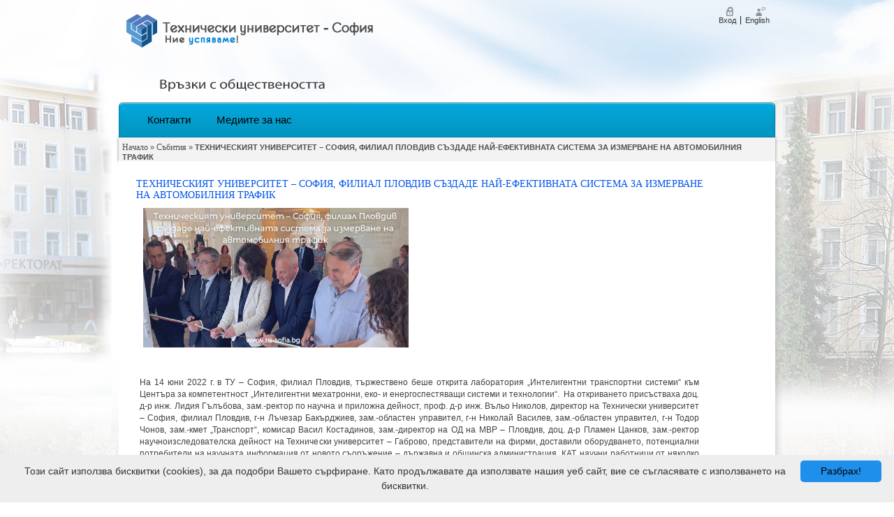

--- FILE ---
content_type: text/html; charset=UTF-8
request_url: https://pressoffice.tu-sofia.bg/site/preview/1687
body_size: 21111
content:
<!DOCTYPE html PUBLIC "-//W3C//DTD XHTML 1.0 Transitional//EN" "http://www.w3.org/TR/xhtml1/DTD/xhtml1-transitional.dtd">
<html xmlns="http://www.w3.org/1999/xhtml" xml:lang="en" lang="en">
    <head>
        <meta http-equiv="Content-Type" content="text/html; charset=utf-8" />

        <meta http-equiv="expires" content="0" />
        <meta http-equiv="cache-control" content="no-cache" />
        <meta http-equiv="pragma" content="no-cache" />
        <meta http-equiv="content-language" content="bg" />
        <meta content="ТЕХНИЧЕСКИЯТ УНИВЕРСИТЕТ – СОФИЯ, ФИЛИАЛ ПЛОВДИВ СЪЗДАДЕ НАЙ-ЕФЕКТИВНАТА СИСТЕМА ЗА ИЗМЕРВАНЕ НА АВТОМОБИЛНИЯ ТРАФИК" name="title" />
        <meta content="bg" name="language" />
        <meta content="education" name="classification" />
        <meta content="index, follow" name="robots" />
        <meta content="noarchive" name="googlebot" />
        <meta content="10 days" name="revisit-after" />
        <meta content="Технически университет-София" name="author" />
        <meta content="pressoffice@tu-sofia.bg" name="reply-to" />
        <meta content="Copyright © 2003-2026 Технически университет-София, All rights reserved." name="copyright" />
        <meta content="global" name="distribution" />
        <meta content="general" name="rating" />
        <meta content="2003-04-25" name="pubdate" />
        <meta content="Технически университет-София" name="owner" />

        <link type="image/x-icon" href="/img/TU_Logo.png" rel="icon" />
        <link type="image/x-icon" href="/img/TU_Logo.png" rel="shortcut icon" />
        <link rel="stylesheet" type="text/css" href="/css/layout_and_backgrounds.css" media="screen" />
        <link rel="stylesheet" type="text/css" href="/css/navigation.css" media="screen" />
        <link rel="stylesheet" type="text/css" href="/css/form.css" media="screen" />
        <link rel="stylesheet" type="text/css" href="/css/main.css" media="screen" />
        <link rel="stylesheet" type="text/css" href="/css/website.css" media="screen" />
        <link rel="stylesheet" type="text/css" href="/css/style_admin.css" media="screen" />
        <link rel="stylesheet" type="text/css" href="/css/newsCalendar.css" media="screen" />

        <link rel="stylesheet" type="text/css" href="/css/sliders.css" />
        <link rel="stylesheet" type="text/css" href="/css/bootstrap.min.css" />
        <link rel="stylesheet" type="text/css" href="/css/style_slideshow.css" />

        <link rel="stylesheet" type="text/css" href="/css/styles.css" />

        <script type="text/javascript" language="javascript" src="/js/jquery-1.5.1rc1.js"></script>
        <!--   <script type="text/javascript" language="javascript" src="/js/jquery-1.11.0.min.js"></script> --> 
        <script type="text/javascript" language="javascript" src="/js/news_tab.js"></script>
        <script type="text/javascript" language="javascript" src="/js/sliders.js"></script>
        <script type="text/javascript" src="/js/jquery-ui.min.js"></script>
        <script src="/ckeditor/ckeditor.js"></script>

        <meta http-equiv="X-UA-Compatible" content="IE=7" />
        <meta http-equiv="X-UA-Compatible" content="IE=EmulateIE7; IE=EmulateIE9;"/>
        <title>Пресслужба - ТЕХНИЧЕСКИЯТ УНИВЕРСИТЕТ – СОФИЯ, ФИЛИАЛ ПЛОВДИВ СЪЗДАДЕ НАЙ-ЕФЕКТИВНАТА СИСТЕМА ЗА ИЗМЕРВАНЕ НА АВТОМОБИЛНИЯ ТРАФИК</title>
        <script>
            $(document).ready(function() {                       
                $('textarea.ckformatted').each(function() {
                    CKEDITOR.replace($(this).attr('name'), {
                        extraPlugins: 'sectionheader',
                        filebrowserBrowseUrl: '/kcfinder-master/browse.php?type=files',
                        filebrowserImageBrowseUrl: '/kcfinder-master/browse.php?type=images',
                        filebrowserFlashBrowseUrl: '/kcfinder-master/browse.php?type=flash',
                        filebrowserUploadUrl: '/kcfinder-master/upload.php?type=files',
                        filebrowserImageUploadUrl: '/kcfinder-master/upload.php?type=images',
                        filebrowserFlashUploadUrl: '/kcfinder-master/upload.php?type=flash'

                    });
                });
            });
        </script>
            </head>
    <body>
        <input id="redactor" type="hidden" value="1" >
        <div id="rslt"></div>
        <!--Page Wrapper-->
        <div id="page_wrapper">

            <!--Header-->

            <div id="header">

                <!--header_top part-->
                <div id="header_top">
                                            <a class="logo" href="http://tu-sofia.bg" target="_blank"><img src="/img/TU_Logo_Mery.png" alt="logo" title='ТУ - София' /></a>

                                        <ul id="user_menu">
                        <li><a href="/login"><img src="/img/login_icon.png" alt="Вход" /><span  >Вход</span></a></li>
                                                    <li><a href="/site/lang/lang/en"><img src="/img/lang_icon.png" alt="Език" /><span class="last_item">English</span></a></li>   
                                            </ul>
                    <div class="clear"><!--clear--></div>
                    <div id="info_pro_box">
                                            </div>
                    <div class="clear"><!--clear--></div>
                    <p>
                                                    <a class="logo" href="/"><img src="/img/pressof.png" alt="logo" title='ТУ - София' /></a>

                        
                    </p>
                    <div id="navigation-top">
                        <div id="nav-lt-curve"><img src="/img/blue-lt-curve.png" alt="" height="50" width="28"></div>
                        <div id="navigation-mid">

                            
                            <ul id="yw0">
<li><a href="/site/contact">Контакти</a></li>
<li><a href="/2/Медиите за нас">Медиите за нас</a></li>
</ul>
                        </div>
                        <div id="nav-rt-curve"><img src="/img/blue-rt-curve.png" alt="" width="28" height="50" /></div>

                    </div>                    
                </div>
            </div>

            <!-- mainmenu -->

            <div class="clear"></div>

            <div class="breadcrumbs">
<a href="/">Начало</a> &raquo; <a href="/3/Събития">Събития</a> &raquo; <span>ТЕХНИЧЕСКИЯТ УНИВЕРСИТЕТ – СОФИЯ, ФИЛИАЛ ПЛОВДИВ СЪЗДАДЕ НАЙ-ЕФЕКТИВНАТА СИСТЕМА ЗА ИЗМЕРВАНЕ НА АВТОМОБИЛНИЯ ТРАФИК</span></div><!-- breadcrumbs -->

            <!--Container-->
            <div id="container">
                <div id="content_wrapper">
                <div id="content">
	<div class="preview">

    <a class="fac_name" style="float: left;">ТЕХНИЧЕСКИЯТ УНИВЕРСИТЕТ – СОФИЯ, ФИЛИАЛ ПЛОВДИВ СЪЗДАДЕ НАЙ-ЕФЕКТИВНАТА СИСТЕМА ЗА ИЗМЕРВАНЕ НА АВТОМОБИЛНИЯ ТРАФИК</a>
    <br />
                                 <img  style="float: left; margin: 10px;" height="200" width="380" src="/imgSlidee/1687Plovdiv_Laboratory.jpg" alt="" />
             
               <p class="fac_descript max_width "><div class="ckedited" style="padding: 0px 0px 0px 5px; font-family: Verdana, &quot;Myriad Pro&quot;, Tahoma, Arial, Helvetica, sans-serif; user-select: text !important;">
<p style="user-select: text !important; padding: 0px 10px 0px 0px; margin-top: 0px; color: rgb(66, 66, 66); font-size: 12px; line-height: 17px; text-align: justify;"><br />
<br />
<br />
<br />
<br />
<br />
<br />
<br />
<br />
<br />
<br />
<br />
<br />
<br />
<br />
<span style="font-family: arial;">На 14 юни 2022 г. в ТУ &ndash; София, филиал Пловдив, тържествено беше открита лаборатория &bdquo;Интелигентни транспортни системи&ldquo; към Центъра за компетентност &bdquo;Интелигентни мехатронни, eко- и енергоспестяващи системи и технологии&ldquo;.&nbsp; На откриването присъстваха доц. д-р инж. Лидия Гълъбова, зам.-ректор по научна и приложна дейност, проф. д-р инж. Въльо Николов, директор на Технически университет &ndash; София, филиал Пловдив, г-н Лъчезар Бакърджиев, зам.-областен управител, г-н Николай Василев, зам.-областен управител, г-н Тодор Чонов, зам.-кмет &bdquo;Транспорт&ldquo;, комисар Васил Костадинов, зам.-директор на ОД на МВР &ndash; Пловдив, доц. д-р Пламен Цанков, зам.-ректор научноизследователска дейност на Технически университет &ndash; Габрово, представители на фирми, доставили оборудването, потенциални потребители на научната информация от новото съоръжение &ndash; държавна и общинска администрация, КАТ, научни работници от няколко висши училища.</span></p>

<p style="user-select: text !important; padding: 0px 10px 0px 0px; margin-top: 0px; color: rgb(66, 66, 66); font-size: 12px; line-height: 17px; text-align: justify;"><span style="margin-left: 0px; user-select: text !important; padding: 0px !important;"><span style="user-select: text !important; padding: 0px !important; margin-left: 0px; font-family: arial;">Създаването на лабораторията е финансирано по проект BG05M2OP001-1.002-0023 към Оперативна програма &bdquo;Наука и образование за интелигентен растеж&ldquo;, съфинансирана от Европейския съюз чрез Европейските структурни и инвестиционни фондове.&nbsp;</span></span></p>

<p style="user-select: text !important; padding: 0px 10px 0px 0px; margin-top: 0px; color: rgb(66, 66, 66); font-size: 12px; line-height: 17px; text-align: justify;"><span style="margin-left: 0px; user-select: text !important; padding: 0px !important;"><span style="user-select: text !important; padding: 0px !important; margin-left: 0px; font-family: arial;">Директорът на Филиала проф. д-р Въльо Николов заяви в приветствието си, че с новата&nbsp; лаборатория научните работници са получили солидна техническа подкрепа за по-нататъшно натрупване на знания и възможност да бъдат полезни на българския бизнес и администрация.</span></span></p>

<p style="user-select: text !important; padding: 0px 10px 0px 0px; margin-top: 0px; color: rgb(66, 66, 66); font-size: 12px; line-height: 17px; text-align: justify;"><span style="margin-left: 0px; user-select: text !important; padding: 0px !important;"><span style="user-select: text !important; padding: 0px !important; margin-left: 0px; font-family: arial;">Ръководителят на лабораторията &bdquo;Интелигентни транспортни системи&ldquo; проф. д-р Гриша Спасов разказа: &bdquo;Функциите на нашата разработка са няколко: управление на трафика, снемане на параметри &ndash; брой на превозните средства, габарити, тегло, скорост, с която се движат. Има камери, които четат номерата на автомобилите и показват външния им вид. В асфалта са вкопани индуктивни сензори, които засичат скоростта и дават старт на камерите, както и сензори за тегло, измерващи натоварването на осите и на цялото превозно средство. Има и сензори, измерващи геометричните размери на превозните средства &ndash; ширина, дължина, височина. Цялата система е много сложна, защото обобщава информация от 3 вида сензори за тегло, 3 вида камери, има и метеорологична станция, измерваща температура, влажност, скорост и посока на вятъра, дебелина на водния филм върху асфалта, точка на замръзване, точка на оросяване, валежи, видимост. На базата на агрометеорологическата информация може да се извади съобщение върху големите екрани на пасарелката, предупреждаващо за рискове. Цялата информация се натрупва в голяма база от данни при нас в университета.&ldquo;</span></span></p>

<p style="user-select: text !important; padding: 0px 10px 0px 0px; margin-top: 0px; color: rgb(66, 66, 66); font-size: 12px; line-height: 17px; text-align: justify;"><span style="margin-left: 0px; user-select: text !important; padding: 0px !important;"><span style="user-select: text !important; padding: 0px !important; margin-left: 0px; font-family: arial;">От досега събраната информация чрез системите за интелигентен контрол на движението се вижда, че сензорите и камерите са засекли и заснели твърде много претоварени моторни превозни средства. Възможностите, които предоставя лабораторията предизвикаха интереса на екипа за видеонаблюдение на полицията. Лабораторията ще си сътрудничи и с Агенцията за пътна инфраструктура.</span></span></p>

<p style="user-select: text !important; padding: 0px 10px 0px 0px; margin-top: 0px; color: rgb(66, 66, 66); font-size: 12px; line-height: 17px; text-align: justify;"><iframe allow="autoplay; clipboard-write; encrypted-media; picture-in-picture; web-share" allowfullscreen="true" frameborder="0" height="806" scrolling="no" src="https://www.facebook.com/plugins/post.php?href=https%3A%2F%2Fwww.facebook.com%2Ftechnicaluniversitysofia%2Fposts%2F1481338778950314&amp;show_text=true&amp;width=500" style="border-width: initial; border-style: none; overflow: hidden; user-select: text !important;" width="500"></iframe></p>

<p style="user-select: text !important; padding: 0px 10px 0px 0px; margin-top: 0px; color: rgb(66, 66, 66); font-size: 12px; line-height: 17px;"><span style="margin-left: 0px; user-select: text !important; padding: 0px !important;"><span style="user-select: text !important; padding: 0px !important; margin-left: 0px; font-family: arial;"><img alt="" src="https://www.tu-sofia.bg/kcfinder-master/upload/%D0%A4%D0%90/images/Plovdiv_Laboratory3.jpg" style="user-select: text !important; padding: 0px 10px 0px 0px; margin-top: 0px; width: 300px; height: 238px;" /></span></span></p>

<p style="user-select: text !important; padding: 0px 10px 0px 0px; margin-top: 0px; color: rgb(66, 66, 66); font-size: 12px; line-height: 17px;"><span style="margin-left: 0px; user-select: text !important; padding: 0px !important;"><span style="user-select: text !important; padding: 0px !important; margin-left: 0px; font-family: arial;"><img alt="" src="https://www.tu-sofia.bg/kcfinder-master/upload/%D0%A4%D0%90/images/Plovdiv_Laboratory4.jpg" style="user-select: text !important; padding: 0px 10px 0px 0px; margin-top: 0px; width: 300px; height: 218px;" /></span></span></p>

<p style="user-select: text !important; padding: 0px 10px 0px 0px; margin-top: 0px; color: rgb(66, 66, 66); font-size: 12px; line-height: 17px;">&nbsp;</p>

<p style="user-select: text !important; padding: 0px 10px 0px 0px; margin-top: 0px; color: rgb(66, 66, 66); font-size: 12px; line-height: 17px;"><span style="margin-left: 0px; font-family: arial; user-select: text !important; padding: 0px !important;">Последвайте ни на</span></p>

<p style="user-select: text !important; padding: 0px 10px 0px 0px; margin-top: 0px; color: rgb(66, 66, 66); font-size: 12px; line-height: 17px;"><a href="https://tu-sofia.bg/" style="text-decoration-line: none; color: rgb(11, 81, 131); user-select: text !important;"><img alt="" src="https://tu-sofia.bg/kcfinder-master/upload/%D0%A4%D0%90/images/TU-Sofia_logo_75%281%29.png" style="user-select: text !important; padding: 0px 10px 0px 0px; margin-top: 0px; width: 30px; height: 30px;" /></a></p>

<p style="user-select: text !important; padding: 0px 10px 0px 0px; margin-top: 0px; color: rgb(66, 66, 66); font-size: 12px; line-height: 17px;"><a href="https://www.facebook.com/technicaluniversitysofia" style="text-decoration-line: none; color: rgb(11, 81, 131); user-select: text !important;"><img alt="" src="https://tu-sofia.bg/kcfinder-master/upload/%D0%A4%D0%90/images/Facebook-logo_cr.jpg" style="user-select: text !important; padding: 0px 10px 0px 0px; margin-top: 0px; width: 30px; height: 30px;" /></a><br style="user-select: text !important;" />
<br style="user-select: text !important;" />
<a href="https://www.linkedin.com/school/technical-university-of-sofia/posts/?feedView=all&amp;viewAsMember=true" style="text-decoration-line: none; color: rgb(11, 81, 131); user-select: text !important;"><img alt="" src="https://pressoffice.tu-sofia.bg/kcfinder-master/upload/images/linkedin-logo%281%29.jpg" style="user-select: text !important; padding: 0px 10px 0px 0px; margin-top: 0px; width: 30px; height: 30px;" /></a></p>

<p style="user-select: text !important; padding: 0px 10px 0px 0px; margin-top: 0px; color: rgb(66, 66, 66); font-size: 12px; line-height: 17px;"><img alt="" src="https://www.facebook.com/technicaluniversitysofia" style="user-select: text !important; padding: 0px 10px 0px 0px; margin-top: 0px; width: 250px;" /><a href="https://www.youtube.com/channel/UCinqGTOodXErbBBW7v01H_A" style="text-decoration-line: none; color: rgb(11, 81, 131); user-select: text !important;"><img alt="" src="https://tu-sofia.bg/kcfinder-master/upload/%D0%A4%D0%90/images/YouTube_logo%283%29.jpg" style="user-select: text !important; padding: 0px 10px 0px 0px; margin-top: 0px; width: 52px; height: 27px;" /></a></p>
</div>
</p>
    <span class="dates">2022-10-26</span>
    <br />
</div></div><!-- content -->
                </div>
                <div class="clear"></div>


                <div class="ckedited">
                    <p style="font-size:12px;float:right;color: #6f6f70;">Copyright © <a style="font-size:12px;" href="http://cir.tu-sofia.bg" target="_blank">2026 ТУ-София - ЦИР</a></p>
                </div>
            </div>
        </div>
        <!-- Global site tag (gtag.js) - Google Analytics -->
        <script async src="https://www.googletagmanager.com/gtag/js?id=UA-142040681-1"></script>
        <script>
            window.dataLayer = window.dataLayer || [];
            function gtag(){dataLayer.push(arguments);}
            gtag('js', new Date());

            gtag('config', 'UA-142040681-1');
        </script>
                    <script id="cookieinfo"
                src="/js/cookieinfo.min.js"
                data-linkmsg=""
                data-divlinkbg="#1f8fec"
                data-divlink="#000000"
                data-message="Този сайт използва бисквитки (cookies), за да подобри Вашето сърфиране. Като продължавате да използвате нашия уеб сайт, вие се съгласявате с използването на бисквитки."
                data-close-text="Разбрах!">
            </script>
        
    </body>
</html>

--- FILE ---
content_type: text/css
request_url: https://pressoffice.tu-sofia.bg/css/layout_and_backgrounds.css
body_size: 26778
content:

/*Page*/
body{
    margin: 0;
    padding: 0;
   font-family: Verdana, Myriad Pro, Tahoma,Arial, Helvetica, sans-serif;
    background: url("../img/body_bgr.png") no-repeat fixed top;
    overflow-y: scroll;
}
ul, li {
    margin: 0;
    padding: 0;
}

a {
    text-decoration: none;
    /*color: #2899EB;*/
	color: #0055EB;
}
.ckedited ul {

color: #424242;
font-family: Verdana, Tahoma, Arial, Helvetica, Myriad Pro, sans-serif;
font-size: 12px;
display: block;
margin-bottom: 10px;
list-style-image: url("../img/bent-arrow-png.png");
}
#page_wrapper{
    width:960px;
    background: url("../img/shadow_bottom_new.png") no-repeat bottom;
    margin: 0 auto;
    padding-bottom:20px;
}

#container{
    background: url("../img/shadow_new_bgr.png") repeat-y;
    width:940px;
    padding: 0 10px;
}

/*Header*/

#header{
    width: 940px;
    padding: 10px 10px 0 10px;
    background: none;
}
#header_top{
    min-height: 80px;
}

#header a.logo{
    float: left;
    margin: 10px;
}

#header a.logo img{
    border: none;
}

/*Main Presentation Area*/
#main_area{
    width: 920px;
    padding:10px;
    background-color: #F3F3F3;
    box-shadow: 0px 0px 4px #888888;
}

/*Content*/

#content_wrapper{
    width: 930px;
    min-height: 470px;
}

#right_column div.left_side img {
    float: left;
    height: 85px;
    margin-right: 26px;
    width: 110px;
}

div.content_section_box{
    width: 295px;
    min-height: 215px;
    margin: 5px 10px 0 0;
    /*border-bottom: 1px dotted #1f8fec;*/
    padding-bottom: 5px;
    float: left;
}

div.content_section_box .section_title_bgr{
    background: url("../img/title_round_bgr_part1.png") no-repeat left;
    margin-bottom: 10px;
    padding-bottom:10px;
}


div.content_section_box .section_title_bgr h1{
    font-family:Verdana;
    font-size: 12px;
    color: #363737;
    text-shadow:0 1px #FFF;
    line-height: 37px;
    /* background: url("../img/1-title_round_bgr_clean.jpg") no-repeat right; */
    padding: 0 10px;
    margin: 0;

}

div.content_section_box img{
    width: 110px;
    height: 90px;
    float: left;
    margin-left: 10px;
    margin-bottom: 5px;
    border: 3px solid #ECECEC;

}

div.content_section_box p{
    min-height: 30px;
    /*width: 300px;*/
    display: block;
    font-size: 11px;
    float: left;
    color:rgb(37, 37, 37);
    margin:5px 0;
    padding-left: 10px;

}

a.read_more_btn{
    text-decoration: none;
    background: url("../img/read-more.png") no-repeat 0% 0%;
    font: 10px Helvetica, Arial, sans-serif;
    text-shadow: 0 1px #FFF;
    text-align: center;
    text-decoration: none;
    cursor: pointer;
    border: none;
    min-width: 90px;
    min-height: 29px;
    margin-top: 14px;
    padding-top: 6px;
    float: right;
    color: #979797;
}

div.content_section_box a.read_more_btn:hover{
    text-decoration: none;
    color:#0a87de;
    text-shadow: 0 1px #FFF;

}

.clear{
    clear: both;
}

/*news and events box*/
div.content_section_box a.btn{
    width: 147px;
    font-weight: bold;
    line-height: 37px;
    font-size: 12px;
    text-shadow: 0 1px #FFF;
    letter-spacing: 1px;
    text-decoration: none;
    color: #363737;
    text-align: center;
}

#forward_btn{
    background: url("../img/arrow_go_bottom.png") no-repeat right;
    font-size: 11px;
}

#backward_btn{
    background: url("../img/arrow_go_top.png") no-repeat right;
    font-size: 11px;
}

/*news*/
div.content_section_box #news_btn{
    background: url("../img/title_round_bgr_part1.png") no-repeat left;
    float: left;
}
div.float_to_right{
    float: right;
    border-bottom: none;

}
div.content_section_box #news_btn.news_active{
    background: url("../img/title_round_gradient_bgr_left.png") no-repeat left;
}

ul.news_events_container {
    list-style-type: none;
}

ul.news_events_container li{
    border-bottom: 1px dotted #1f8fec;
    height: 103px;
    display: block;
    margin-bottom: 10px;
}

#news_events_wrapper{
    height: 333px;
    overflow: hidden;
    margin-top:5px;
}

ul.news_events_container li.last{
    border: none;
    margin-bottom: 0;
    min-height: 72px;
    padding: 0;
}

ul.news_events_container li a{
    color: #1f8fec;
    text-decoration: none;
    font-size: 12px;
    display: inline;
    /*padding-left:10px*/
}

ul.news_events_container li a:hover{
    text-decoration: underline;
}

ul.news_events_container li span.date{
    font-size:9px;
    /*position: relative;*/
    /*left:235px;*/
    /*right: 0;*/
    /*top:-3px;*/
    /*bottom:0;*/
    float: right;
    color: #929393;
    padding: 8px;
}


ul.news_events_container li p.article_description{
    font-size: 11px;
    color: #464646;
    display: inline;
    margin-bottom: 0;
    /*font-family: Arial;*/
    height: 38px;
    line-height:17px;
}


/*events*/

div.date_event{
    float: left;
    background: url("../img/event_date_bgr.png") no-repeat;
    width: 50px;
    height: 50px;
    margin: 0 8px -5px 6px;
}

div.date_event span.day{
    font-size: 14px;
    font-weight: bold;
    display: block;
    color: #363737;
    line-height: 21px;
    text-align: center;
}

div.date_event span.month{
    font-size: 12px;
    display: block;
    color: #363737;
    line-height: 20px;
    text-align: center;
}

div.content_section_box #events_btn{
    background: url("../img/title_round_bgr_part1.png") no-repeat right;
    height:30px;
    float: right;
    padding-bottom:10px;
}

div.content_section_box #events_btn.events_active{
    background: url("../img/title_round_gradient_bgr_right.png") no-repeat right;
}



/*Footer*/

#footer_content{
    margin-top: 25px;
}


#footer_wrapper {
    background: url("../img/footer_bgr.jpg") no-repeat scroll center bottom rgba(0, 0, 0, 0);
    margin: 0 auto;
    width: 920px;
}
#footer_content p.address_uni{
    display: block;
    color: #6f6f70;
    text-align: center;
    font-size: 11px;
    margin: 5px;
    background-color: #ced5de;


}

.address_uni a{
    color: #6f6f70;
    text-decoration:none;
}
#footer_content.closed_footer_content{
    height: 50px;
    overflow: hidden;
}


/*UNIVERSITY PAGE*/

#main_area.second_page{
    background: #1B3647;
}

#main_area.second_page #info_present_box{
    width: 320px;
    float: left;
}

#main_area.second_page #info_present_box p{
    color: #ffffff;
    font-size: 12px;
    margin-left: 10px;
}

#main_area.second_page #info_present_box a.more_btn{
    background: url("../img/more_btn.png") no-repeat;
    width: 52px;
    height: 19px;
    text-decoration: none;
    float: right;
}

#main_area.second_page #info_present_box a.more_btn span{
    background: url("../img/more_btn_arrow.png") no-repeat right;
    padding-right: 5px;
    margin: 0 auto;
    width: 32px;
    color: #ffffff;
    font-size: 11px;
    display: block;
    line-height: 18px;
}

#main_area.second_page img{
    width:920px;
}

#content_wrapper #left_column{
    width: 174px;
}

#right_column{
    
    float: right;
    margin: 0 10px 10px 0;
    padding-top:10px;
	width: 700px;
  
    /*margin:0 10px 10px 0;*/
}

#right_column h1.main_title{
    color: #5b5959;
    font-size: 16px;
    font-weight: normal;
    text-align: center;
    margin: 0 0 10px 0;
}

#right_column p.simple_article{
    /*display: inline;*/
    font-size: 12px;
    color: #535151;
    padding-left:6px;
}

.simple_link{
    text-decoration: none;
    color: #1092e9;
    font-size:11px;
}

.simple_linkBig{
    text-decoration: none;
    color: #1092e9;
    font-size:12px;
}

.simple_linkBig:hover{
    text-decoration: underline;
}

.simple_link:hover{
    text-decoration: underline;
}

a.tag_link{
    text-decoration: none;
    color: #1092e9;

}

a.tag_link:hover{
    text-decoration: underline;
}

#right_column a.tag_link:hover{
    text-decoration: underline;
}

.simple_title{
    font-size:12px;
}

#right_column img.art_info_img{
    min-width: 90px;
    float: left;
    margin: 5px 5px 5px 0;
}

.fac_specs{
    width:345px;
    /*float: left;*/
    margin-left: 20px;
}

/*faculties list */

#right_column ul.faculties_list{
    list-style-type: none;
    margin: 0;
    padding: 0;
}

#right_column ul.faculties_list li{
    display: block;
    border-bottom: 15px solid transparent;
}

#right_column  div.left_side{
    width: 505px;
    float: left;
    /*margin-top: 10px;*/
}

#right_column  div.left_side.middle_width{
    width: 480px;
    float: left;
    margin-top: 10px;
}

#right_column  div.left_side_big{
    width:100%;
    float: none;
}

#right_column  div.left_side.larger{
    width: 514px;
}

#right_column  div.left_side.full_screen{
    width: 732px;
}

#right_column  div.left_side div.management_member{
    width: 470px;
    float: right;
    margin-bottom: 10px;
}

#right_column  div.left_side div.management_member img{
    width: 90px;
    height: 123px;
}

#right_column  div.left_side img.nofac_img{
    width: 120px;
    height:90px;
}

#right_column  div.left_side a.fac_name{
    /*float: left;*/
    font-size: 12px;
    /*color: #0c6eb9;*/
    color:#0D84DD;
    text-decoration: none;
}

#right_column  div.left_side a.fac_name:hover{
    text-decoration: underline;
}

#right_column  div.left_side a.more_btn{
    float: right;
    background: url("../img/fac_more_btn_arrow.png") no-repeat right;
    padding-right: 8px;
    font-size: 11px;
    color: #0c6eb9;
    text-decoration: none;
    margin-right: 35px;
}

#right_column  div.left_side a.more_btn:hover{
    text-decoration: underline;
}

#right_column  div.left_side p.fac_descript{
    /*float: left;*/
    font-size: 11px;
    color:#535151;
    margin: 5px 0 5px 0;
    width:566px;
    /*width: 365px;*/
    /*height: 65px;*/
    overflow: hidden;
    text-align: justify;
    padding:0;
}

#right_column div.left_side h2{
    font-size: 16px;
    color: #058EF7;
    max-width: 400px;
    text-align: center;
    font-weight: normal;
    margin: 10px auto;
}
#right_column.rector div.left_side h2{
    font-size: 14px;
}
#right_column.vicerectors div.left_side h2{
    font-size: 14px;
}

h3.titles{
    font-size: 16px;
    color: #0c6eb9;
    text-align: left;
    font-weight: normal;
    margin:30px 0 5px 0;
}

ul.staff_list{
    margin:0;
    padding:0;
    list-style: inside;
}

ul.staff_list li{
    font-size:12px;
}


ul.staff_list li a{
    text-decoration: none;
}

#right_column h2.second_title{
    font-size: 16px;
    color: #0c6eb9;
    max-width: 400px;
    text-align: center;
    font-weight: normal;
    margin: 10px auto;
}



#right_column div.right_side{
    width: 212px;
    float: right;
    /*margin-right:10px;*/
}

#right_column div.right_side div.info_box{
    background-color: #e8e9ec;
    padding: 5px;
    margin-top:10px;
}

#right_column div.right_side div.info_box p{
    color: #7c7c7c;
    font-size: 11px;
    margin: 0 0 3px 2px;
    float: left;
}

#right_column div.right_side span.info_title{
    font-size: 11px;
    color: #000000;
    float: left;
    padding-left:5px;

}

#right_column table {
    float: left;
    width:208px;
}

#right_column table.manag_mem_info{
    width: 370px;
    float: left;
}
#right_column table.manag_mem_info tr.secretar{
    background-color: #fff !important;
}
#right_column table.manag_mem_info tr.secretar .title:first-child{
    /*font-weight: bold;*/
    text-transform: uppercase;
}
#right_column table.manag_mem_info tr.secretar td{
    padding-top: 10px;
}

#right_column table.manag_mem_info tr{
    line-height: 24px;
}

#right_column tr{
    line-height: 30px;
}
.title{
	font-size: 14px;
	font-weight: bold;
	padding: 6px 0 6px 10px;
	color:rgb(104, 99, 99);
	font-family: Verdana;
	float: left;
}
#right_column  td.title,span.title{
    font-size: 11px;
    color: #000000;
}

#right_column td{
    padding: 0 3px;
    font-size: 11px;
    color: #363737;
}
#right_column td.manage{
    font-weight:bold;
}
#right_column div.tech_support{
    float: right;
    background-color: #e8e9ec;
    padding: 5px;
    width: 360px;
    margin-top: 5px;

}

#right_column p{
    padding:0 25px 0 0;
    margin-top: 0;
    color: #424242;
    font-size: 12px;
	padding-left: 10px;
    line-height: 17px;
   /*font-family: arial,helvetica,sans-serif;*/
}
.ckedited p img{
    padding:0 10px 0 0;
    margin-top: 0;
    width:250px;

}


table tr.taksi{
    background-color: #0099ff;
}

#right_column span{
    /*padding:0 6px 0 0px;*/
}

.simpleSelect{
    height:23px;
}

.simpleTxtField{
    line-height:17px;
    width:200px;
}

#search_bar_wrapper{
    margin-top:10px;
    padding:10px;
    background-color: #e6e3d3;
}


#right_column div.tech_support span.field_title{
    font-size: 11px;
    color: #000;
    float: left;
    margin-bottom: 5px;
}

#right_column div.tech_support span.field_data{
    float: right;
    color: #727679;
    font-size: 11px;

}

#right_column .faculties_wrapper{
    border: 1px solid red;
}


.login_page{padding:0 20px}

#grid_admin{

}
p.infos{font-size: 14px;}
#content{
    min-height: 470px;
}

#search_tool{
    width: 707px;
    margin-top:10px;
    padding:1px 1px 1px 0;
    background-color: #a8cfe6;

}

#search-spec-form {
    width:701px;
    padding-left: 17px;

}

#search_tool label.modLbl{
    color: #363737;
    text-shadow: 0 1px #FFF;
    line-height: 26px;
    background: #a9cfe6;
    font-size:12px;
    padding-left: 12px;
    font-weight:bold;
    display: block;
    width:138px;
    text-align: center;

}

#search_tool label.modLbl:hover{
    background: #78bff5;;
}
#search_tool label.modLbl.selected{
    background: #78bff5;
    font-weight:bold;

}

#search_tool .simpleLbl{
    display: inline-block;
    color:#575757;
    font-size:12px;
    font-weight:bold;
    margin: 5px 0 15px 5px;
}

#radio1, #radio2, #radio3, #radios{
    position:relative;
    top: -21px;
    visibility:hidden;
}

#search_tool h2{
    font-size: 12px;
    margin-bottom:20px;
    font-weight: bold;
    color:#575757;
    text-align: center;
}

#search_tool div.sectionBox{
    width:187px;
    height:257px;
    float: left;
    padding: 1px 1px 0 1px;
    background: #fff;
    margin-left:1px;
    -webkit-box-shadow: 3px 3px 6px 0px rgba(0, 0, 0, 0.27);
    -moz-box-shadow:    3px 3px 6px 0px rgba(0, 0, 0, 0.27);
    box-shadow:         3px 3px 6px 0px rgba(0, 0, 0, 0.27);

}

#sectionBox{
    width:160px;
    float: left;
    padding: 1px 1px 0 1px;
    background: #fff;
    margin-left:1px;
    -webkit-box-shadow: 3px 3px 6px 0px rgba(0, 0, 0, 0.27);
    -moz-box-shadow:    3px 3px 6px 0px rgba(0, 0, 0, 0.27);
    box-shadow:         3px 3px 6px 0px rgba(0, 0, 0, 0.27);

}

#search_tool .searchBtn input{
    background: url("../img/read-more.png") no-repeat;
    font: 12px Helvetica, Arial, sans-serif;
    text-shadow: 0 1px #FFF;
    text-align: center;
    text-decoration: none;
    height:26px;
    display: inline-block;
    width:90px;
    border:none;
    margin: 5px 15px 5px 105px;
    font-weight:bold;
    color:#575757;

}

#search_tool .searchBtn input:hover{

}

#content1, #content2, #content3 {
    max-height:143px; 
    width:348px !important;
}


#content2, #content3{
    display:none;
}

#content3 input{
    float:left;
    margin-right: 6px;
    width:16px;
}

#content3 label{
    float: left;
    width:5px;
    padding-top: 1px;
    padding-right: 5px;
    margin-right:5px;
    margin-bottom:16px;
    color: #575757;
}

#content1 input{
    display:block;
    margin: 60px auto;
    width: 290px;
    color:#575757;
    font-style: italic;


}

#content2 select{
    width:345px;
    border: none;

}

.simContTable{
    width:709px !important;
    text-align:center;
    -webkit-box-shadow: 3px 3px 6px 0px rgba(0, 0, 0, 0.27);
    -moz-box-shadow:    3px 3px 6px 0px rgba(0, 0, 0, 0.27);
    box-shadow:         3px 3px 6px 0px rgba(0, 0, 0, 0.27);
}

.simContTable tr{
    border: 1px solid red;
    border-collapse: collapse;

}

.simContTable a.tag_link{
    line-height:15px !important;
}

.simContTable td{
    max-width:250px;
    border:1px solid #cadfef;
    border-collapse: collapse;
}

.simContTable thead td{
    color: #363737;
    text-shadow: 0 1px #FFF;
    font-weight:bold;
    background: #a8cfe6;
    border-right: 1px solid white;
}

fieldset.spec {
    border: 1px solid #E1E1E1;
    border-radius: 5px;
}
fieldset.spec legend {
    color: #363737;
    font-size: 14px;
}
fieldset.spec a {
    font-size: 12px;
}
div.ckedited ul, div.ckedited li{
    margin-left: 15px;
}
img.gridview-update{
    width: auto !important;
    height: auto !important;
    float: none !important;
}

.left{
    float:left;
    margin-right:10px !important;
}
.staff_list h2{
    color: #0C6EB9;
    font-size: 16px;
    font-weight: normal;
    margin: 10px auto;
    max-width: 400px;
    text-align: center;
}
.staff_list img{
    height: 123px;
    width: 90px;
}
.staff_list table tr:nth-child(2n){
    background-color: #fff;
}
.staff_list table tr:nth-child(2n+1){
    background-color: #E8E9EC;
}
.secretary{
    float: left;
    position: relative;
    margin-left: 12px;
    /*margin-top: 6px;*/
    padding: 4px 9px 5px 0;
    font-size: 11px;
    line-height: 20px;
    color: #7C7C7C;
    min-height: 111px;
    background-color: #E8E9EC;
}
.secretary .title{
    display: inline-block;
    width: 46px;
}
table.manag_mem_info.compact{
    width: 260px;
}

.ckedited span{
    padding: 0 !important;
}

.ckedited{
    padding: 0 0 0 5px;
}

.ckedited table.profile{
    float: none !important;
    width: 340px !important;
}

.ckedited ul {
    color: #424242;
    font-family:Verdana, Tahoma,  Arial, Helvetica, Myriad Pro, sans-serif;
    font-size: 12px;
    display: block;
    margin-bottom: 10px;
    list-style-image: url("../img/bent-arrow-png.png");

}
.ckedited ul li{
    line-height: 22px;
    /*border-bottom: 1px dotted #1f8fec;*/


}


.ckedited p span{
    margin-left:0;
    /*border-bottom: 1px dotted #1f8fec;*/


}


body.cke_editable{
    background: none;
}

#pick-spec-id{
    max-width: 650px;
}

.simContTable tr{
    line-height: 14px !important;
}

.simContTable td{
    padding: 10px 3px !important;
}

.spec_title_col{
    text-align: left;
}
.spec_title_col a{
    display: block;
    margin-left: 10px;
}

span.empty{
    font-size: 12px;
    color:#808080;
}
#content_wrapper .quickSections_container {
    display: inline-block;
    width: 620px;
    min-height: 215px;
    margin: 5px 0px 0 0;
    /*border-bottom: 1px dotted #1f8fec;*/
    padding-bottom: 5px;
    float: left;
}

.blockbkg {
    background-color: black;
    opacity: 90%;
    filter:alpha(opacity=90);
    background-color: rgba(0,0,0,0.90);
    width: 100%;
    min-height: 100%;

    position: fixed;
    top: 0;
    z-index: 99;
    left: 0;
    color: white;
}
.cont {
    background:url("../img/left-bg-cv.jpg") repeat-y;
    background-color: white;
    color: black;
    font-size: 12px;
    border: 1px solid gray;
    display:block;
    top: 10%;
    width: 720px;	
    overflow-y:scroll;
    height: 800px;
}

.contt {
    background:url("../img/left-bg-cv.jpg") repeat-y;
    background-color: white;
    color: black;
    font-size: 12px;

    display:block;
    top: 10%;	
    float:left;
}

.closebtn {
    width: 20px;
    height: 20px;
    padding: 5px;
    margin: 2px;
    float: right;
    z-index:9999;
    display: block;
}
.closebtn:hover {
    cursor: pointer;
}
#wrap {

    width: 100%;
    display: inline-block;

}
.t1-cv{
    color: #a0a2a3;
    font-family:Verdana;
    font-size:20px;
    font-weight:bold;
}
#cv-dl{
    color: #2299e8;
    font-family:Verdana;
    font-size:16px;
    font-weight:bold;
}
.t-cv{
    padding-left:20px;
    line-height: 20px;
    color:#fff;
    font-family:Verdana;
    font-size:14px;
    margin: 1px
}

#left-cv{

    display: inline-block;
}
#right-cv{


}
div#title_name 
{
    margin-left:65px;
    float:left;
    display: inline-block;
}
.icons-cv img
{
    width:20px;
    height:21px;
}
#image_cv{

    float: left;
    padding-left: 86px;
}
.sections{
    background:url("../img/sections.png") no-repeat;

    display:block;
    margin-left:18px;
}

.discplone{
    float:left;
    display: inline-flex;
}
#contacts_details{
    background:url("../img/cont-details.jpg") repeat-x;
    float:right;
    height:200px;
    width: 220px;
}
#contacts_details h2{
    padding-left:73px;
}
div.address_cv,div.icons-cv img {
    padding:3px;vertical-align:left;
    float:left;
}
ul.cv-bullet li{
    list-style-image: url("../img/bullet-2-icon.png");
}

.img_employees_cv{
    border:5px solid #dfdfdf;
    box-shadow: 5px 5px 5px #888888;
}
.clear{
    clear:both;
}

.bs-glyphicons a li {
    border: 1px solid #DDDDDD;
    border-radius: 10px;
    float: left;
    font-size: 12px;
    height: 30px;
    line-height: 1.4;
    margin: 10px;
    padding: 80px 5px 5px;
    text-align: center;
    width: 120px;
    background: url("../images/icon.png") no-repeat scroll 50% 20% / 70px auto rgba(86, 61, 124, 0.1);
    cursor: pointer;
}


ul.bs-glyphicons li:hover {
    background-color: #DBEAF9;
}

ul.bs-glyphicons {
    list-style: none outside none;
    overflow: hidden;
    padding-bottom: 1px;
    padding-left: 0;
}

ul.bs-glyphicons a {
    color: #000000;
    text-decoration: none;
}

#yw2.actions {
    list-style: none outside none;
}

.actions li {
    padding:6px 10px;
    float: left;
    background-color: #ECFBD4;
    margin-right: 10px;
    border: 1px solid #569DC8;
    border-radius: 5px;
    list-style: none;
}

.actions li a {
    color: #000000;
    text-decoration: none;
}

.blink_me {
    -webkit-animation-name: blinker;
    -webkit-animation-duration: 5s;
    -webkit-animation-timing-function: linear;
    -webkit-animation-iteration-count: infinite;

    -moz-animation-name: blinker;
    -moz-animation-duration: 5s;
    -moz-animation-timing-function: linear;
    -moz-animation-iteration-count: infinite;

    animation-name: blinker;
    animation-duration: 5s;
    animation-timing-function: linear;
    animation-iteration-count: infinite;
}

@-moz-keyframes blinker {  
    0% { opacity: 1.0; }
50% { opacity: 0.0; }
100% { opacity: 1.0; }
}

@-webkit-keyframes blinker {  
    0% { opacity: 1.0; }
50% { opacity: 0.0; }
100% { opacity: 1.0; }
}

@keyframes blinker {  
    0% { opacity: 1.0; }
50% { opacity: 0.0; }
100% { opacity: 1.0; }
} 

.card_img
{
    width: 100px; 
    margin-left: 20px; 
    border:2px solid #4783A0;
    -webkit-box-shadow: 2px 2px 2px 0px rgba(50, 50, 50, 0.75);
    -moz-box-shadow:    2px 2px 2px 0px rgba(50, 50, 50, 0.75);
    box-shadow:         2px 2px 2px 0px rgba(50, 50, 50, 0.75);
}
#search_tool_public {
    width: 250px;
    margin-top: 10px;
    padding: 1px 1px 1px 0;
    background-color: #a8cfe6;
}
.sectionBox_public{
    width: 161px;
    height: 20px;
    padding: 1px 1px 0 1px;
    background: #fff;
    margin-left: 1px;
    -webkit-box-shadow: 3px 3px 6px 0px rgba(0, 0, 0, 0.27);
    -moz-box-shadow: 3px 3px 6px 0px rgba(0, 0, 0, 0.27);
    box-shadow: 3px 3px 6px 0px rgba(0, 0, 0, 0.27);
}
.sectionBox_public h2{
    font-size: 12px;
    margin-bottom: 20px;
    font-weight: bold;
    color: #575757;
    text-align: center;
}

#search_tool_publ {
    width: 495px;
    margin-top: 10px;
    padding: 1px 1px 1px 0;

}
#search_tool_publ .searchBtn input {
    background: url("../img/read-more.png") no-repeat;
    font: 12px Helvetica, Arial, sans-serif;
    text-shadow: 0 1px #FFF;
    text-align: center;
    text-decoration: none;
    height: 26px;
    display: inline-block;
    width: 90px;
    border: none;
    margin: 5px 100px 5px 105px;
    font-weight: bold;
    color: #575757;
}
.searchBtnN {
    background: url("../img/read-more.png") no-repeat;
    font: 12px Helvetica, Arial, sans-serif;
    text-shadow: 0 1px #FFF;
    text-align: center;
    text-decoration: none;
    height: 26px;
    width: 90px;
    border: none;
    font-weight: bold;
    color: #575757;
}
.prog_search h2{
    font-size: 12px;
    padding-right:5px;
    padding-left:10px;
    margin-bottom: 20px;
    font-weight: bold;
    color: #575757;
    float:left;
}
.urlList input{
    width: 400px;
}
.results {
    cursor: pointer;
    padding-left:30px;
    font-size:19px;
    height:35px;
}
.results span {
    padding-right:10px;
}
.op {
    background: url("../images/dd.png") no-repeat;
    display:block;
    width:15px;
    height:15px;
}
.cl {
    background: url("../images/dd.png") no-repeat;
    display:block;
    width:15px;
    height:15px;
    transform: rotate(270deg);

}
.results a {
    float:left;
}
.subresults a {
    float:left;
    display:block;
}
.subresults {
    cursor: pointer;
    display: none; 
    padding-left:90px;
    padding-bottom:10px;
    font-size:14px;
}
.sop {
    background: url("../images/dd.png") no-repeat;
    background-size: 12px;
    display:block;
    width:12px;
    height:12px;
    margin-top: 4px;
}
.scl {
    background: url("../images/dd.png") no-repeat;
    background-size: 12px;
    display:block;
    width:12px;
    height:12px;
    transform: rotate(270deg);
    margin-top: 4px;

}
.pad {
    padding-left:19px;
}
.sdop {
    padding-left: 7px;
}
.ssubresult {
    cursor: pointer;
    display: none;
    padding-left:30px;
    font-size:13px;
    height: 100%;
}
.kr {
    padding-left: 20px;
}
.s_results {
    padding-left: 25px;
}
.vut {
    height:22px;
}
.pager {
    float:right;
}

--- FILE ---
content_type: text/css
request_url: https://pressoffice.tu-sofia.bg/css/navigation.css
body_size: 12192
content:

/*User Menu*/
#user_menu{
    margin: 0;
    padding: 0;
    float: right;
    list-style-type: none;
}

#user_menu li{
    display: inline;
    margin-right: 2px;
}

#user_menu li a{
    text-decoration: none;
    font-family: Tahoma, Arial, Helvetica sans-serif;
    font-size: 11px;
    display: inline-block;
    color: #373535;
    text-align: center;
}

#user_menu li a:hover{
    color: #458dd2;
}

#user_menu li a img{
    border: none;
    display: inline-block;
    width: 16px;
    margin: 0 auto;
}

#user_menu li a span{
    display: block;
    border-right: 1px solid #1d1f22;
    padding-right: 6px;
}

#user_menu li a span.last_item{
    border: none;
}

/*Main Menu*/

#main_menu{
    width: 940px;
    height: 41px;
    list-style-type: none;
    background: url("../img/main_menu_bgr.png") no-repeat;
	
}

/*Main Menu en*/

.lang_en #navigation-top li a{
    padding: 0 19px;
}

#main_menu li{
    display: inline;
}

#main_menu li a{
    text-decoration: none;
    display: inline-block;
    padding: 0 0px;
    line-height: 41px;
    font-family:Verdana,Tahoma,  Arial, Helvetica, Myriad Pro, sans-serif;
    font-size: 14px;
    color: #ffffff;
	text-shadow: 0 1px #494949;
}

#main_menu li a:hover{
    background: url("../img/main_menu_hover_active.png") repeat-x;
}

#main_menu a.first:hover{
    background: url("../img/main_menu_hover_active_first_element.png") no-repeat left;
}

#main_menu li.active a.first{
    background: url("../img/main_menu_hover_active_first_element.png") no-repeat left;
}
#main_menu li.active a{
    background: url("../img/main_menu_hover_active.png") repeat-x;
}
#main_menu a.last:hover{
    background: url("../img/main_menu_hover_active_last_element.png") no-repeat right;
}
#main_menu li.active a.last{
	background: url("../img/main_menu_hover_active_last_element.png") no-repeat;

}
#main_menu a.last{
    padding: 0 30px;
    float: right;
  margin-left:10px;
}

.lang_en #navigation-top  a.last{
    padding: 0 40px;
}
/* Begin Navigation Bar Styling */
#navigation-top { 
      float: left;
      padding: 0;
      list-style: none;
	  width:940px;  
	  height:50px;
	  }
#nav-lt-curve
{
	width:14px;
	float:left;
	height:50px;
 }
#nav-rt-curve 
{
	width:14px; 
	float:left; 
	height:50px;
}
#navigation-mid
 { 
	 width:898px; 
	 float:left; 
	 background:url("../img/blue-nav-bg.png") repeat-x; 
	 line-height:50px;
 }
#navigation-mid ul 
{
	 margin:0; 
	 padding-left:12px; 
	 width:100%;
}
#navigation-mid li 
{ 
float:left;
  line-height:50px; 
  /*border-right:2px solid #00A3CC;*/
 text-align:center;
 font-family:Arial,Verdana,Helvetica, sans-serif;
 font-size:16px; 
 /*text-shadow: 0 1px #494949;*/
 color:#fff; 
 list-style-type:none;}

 

 
 
#navigation-mid li a
{    
    padding-left: 15px;
	padding-right: 22px;
	font-family:Arial, Helvetica, sans-serif; 
	font-size:15px; 
	color:#000;
	 float:left; 
	 list-style:none; 
	 text-decoration:none;
	 display:block;  
 }
#navigation-mid li a:hover 
{ 
 
 height:50px;
 float:left;
 }
 #navigation-mid  li a:hover 
{ 
    background:url("../img/blue-hover.png") repeat-x;
    height:50px;
    float:right;
}
 
 #yw0 li a.active {
     background:url("../img/blue-hover.png") repeat-x;
    height:50px;
    float:right;
 }

  
ul.small_box_navigation{
    min-width: 150px;
    float: right;
    list-style-type: none;
	margin-right: 10px;
}

ul.large_list{

    width: 270px;
    margin-top: -10px;
    margin-left:30px;
    list-style-image: url("../img/Quicklink-symbol.png");
}

ul.large_list a{
    
	
}
ul.publications {
min-width: 150px;
list-style-type: none;
margin-right: 10px;
}

ul.publications li {
line-height: 30px;
background: url("../img/separator.png") no-repeat bottom;
}
ul.small_box_navigation li,ul.large_list li{
    line-height: 30px;
    /*border-bottom: 1px dotted #1f8fec;*/
	background:  url("../img/separator.png") no-repeat bottom;
}

ul.small_box_navigation li a,ul.large_list li a{
    text-decoration: none;
    color: #424242;
    font-family:Verdana, Tahoma,  Arial, Helvetica, Myriad Pro, sans-serif;
    font-size: 11px;
    display: block;
	
}

ul.small_box_navigation li a:hover,ul.large_list li a:hover{
    color: #1f8fec;
	
}
ul.small_box_navigation.separation_specialities{
    min-width: 150px;
    float: left;
    list-style-type: none;
	margin-right: 10px;
}


/*Second Page left accordion menu*/

#left_column{
    float: left;
    width: 135px;
    margin: 10px 10px 10px 0;
}
#left_column #navigation {
    list-style-type: none;
    margin: 0;
    padding: 0;
}

#left_column #navigation li {
margin-bottom: 2px;
}

#left_column #navigation li span.nav_link_wrapper{
    background: url("../img/acordeon_menu_bgr.png");
    display: block;
}

#left_column #navigation li span.nav_link_wrapper.active{
    background: url("../img/acordeon_menu_bgr_active.png");
}

#left_column #navigation li span.nav_link_wrapper a {
    display: block;
    padding: 3px 0px 3px 10px;
    border-left: 3px solid #559fce;
    color: #747677;
    font-family: Arial ;
    font-size: 12px;
    text-decoration: none;
    font-weight: bold;
}

#left_column #navigation li span.nav_link_wrapper.active a{
    color: #559fce;
}

#left_column #navigation li span.nav_link_wrapper a.active{
    background: url("../img/acordeon_menu_bgr_active.png") repeat-x;
}



#left_column #navigation li span a.closed{
    background: url("../img/acordeon_menu_closed.png") no-repeat right;
}


#left_column #navigation li span a.open{
    background: url("../img/acordeon_menu_open.png") no-repeat right;
}



#left_column #navigation ul.sub_items{
    margin: 0;
    padding: 0;
    border-left: 3px solid #cce1f0;
    background-color:#edf4f9;
}

#left_column #navigation ul.sub_items li{
    /*padding: 3px 5px;*/
    list-style-type: none;
    background-color:#edf4f9;
	line-height:12px;
    border-bottom: 1px solid #cce1f0;
    margin-bottom: 0;
}
#left_column #navigation ul.sub_items li a{
    font-family: Arial;
    font-size:11px;
    display: block;
    color: #929292;
    padding: 3px 5px;
    text-decoration: none;
}

#left_column #navigation ul.sub_items li a:hover{background-color: #cce1f0;}

#left_column #navigation ul.sub_items li a.activeSub{background-color: #cce1f0;}


/*Second page big accordion menu*/

#right_column #accordion_large {
    list-style-type: none;
    margin: 0;
    padding: 0;
}


#right_column #accordion_large li {
margin-bottom: 0px;
}

#right_column #accordion_large li span.nav_link_wrapper{
    background: url("../img/big_accordion_bgr.png") no-repeat;
    display: block;

}
.discp{
    display: block;
	border: 1px solid #E7E7E7;
}
#right_column #accordion_large li span.nav_link_wrapper a,#right_column #accordion_large li span.discp a {
    display: block;
    /*width: 736px;*/
    padding: 6px 0 6px 10px;
	color:#646B70;
    /*color: #3e8dc9;*/
    /*font-family: Arial ;*/
    font-size: 12px;
    text-decoration: none;
    font-weight: bold;
    background: url("../img/big_accordion_arrow_closed.png") no-repeat right;
    margin-right: 16px;
}

#right_column #accordion_large li span{
    border-top-right-radius: 8px;
}

#right_column #accordion_large li span a.closed{
    background: url("../img/big_accordion_arrow_closed.png") no-repeat right;
}

#right_column #accordion_large li span a.open{
    background: url("../img/big_accordion_arrow.png") no-repeat right;
	color:rgb(81, 171, 255);
}



#right_column #accordion_large ul.sub_items{
    margin: 0 0 10px 0;
    padding: 0;
    height: 200px;
}

#right_column #accordion_large ul.sub_items li{
    padding: 5px 10px 10px 10px;
    margin-bottom: 5px;
    border-bottom: 1px dotted #42a0e8;
    list-style-type: none;
    background-color: white;
}
#right_column #accordion_large ul.sub_items li a{
    font-family: Arial;
    font-size:12px;
    color: #317dd7;
    text-decoration: none;
}

#right_column #accordion_large ul.sub_items li a:hover{text-decoration: underline;}

#accordion_large li.prevRector{
    width:150px;
    height: 180px;
    display: inline-block !important;
    /*border: 1px solid red;*/
    margin-right: 20px;
    float: left;
    text-align: center;
}

#accordion_large li.prevRector img{
    width: 97px;
    height: 125px;
    display: block;
    margin: 0 auto;
    float: none;
}

#accordion_large li.prevRector span{
    font-size: 11px;
    color: #747677;
    font-style: italic;
}

/*Tab control panel*/

div.tab_control_wrapper{
    max-width: 755px;
}



div.tab_control_wrapper #slide_toggle_btn{
    background: url("../img/footer_slide_down_btn.jpg") no-repeat;
    width: 18px;
    height: 16px;
    float: right;
    margin-top: -8px;
}

div.tab_control_wrapper #slide_toggle_btn.tab_open{
    background: url("../img/footer_slide_up_btn.jpg") no-repeat;
}



ul.tab_control{
    list-style-type: none;
    margin: 10px 0;
}

ul.tab_control li{
    display: inline;
    position: relative;
    top:20px;
    
}

ul.tab_control li a{
    display: inline-block;
    border: 1px solid #e1e1e1;
    border-bottom: none;
    border-top-left-radius: 5px;
    border-top-right-radius: 5px;
    line-height: 30px;
    padding: 0 5px;
    text-decoration: none;
    font-size: 12px;
    background-color: #e8e9ec;
    color: #68696b;
}

ul.tab_control li a.active{
    color: #449cf5;
    background-color: #ffffff;
    border-bottom: 1px solid white;
}

div.tab_control_wrapper div.tab_item_content{
    border: 1px solid #e1e1e1;
    padding: 15px 20px 20px 20px;
    margin-top:18px;
    /*text-align: center;*/
}

/*Footer Boxes*/

#footer_content ul {
    float: left;
    list-style: none outside none;
    margin-left: 40px;
    margin-right: 11px;
    width: 870px;
}

#footer_content ul li {
    float: left;
    margin-right: 29px;
    width: 145px;
}

#footer_content ul li a{
	text-decoration:none;
    color: #6f6f70;
    font-size: 11px;
    display: block;
    border-bottom: 1px dotted #b5b5b5;
    line-height: 15px;
    text-decoration: none;
	padding: 4px 0;
	list-style: none;
}

#footer_content ul li a:hover{
    color: #317bbe;
}

#footer_content ul.social_networks li a.facebook{
    background: url("../img/facebook_icon_bw.jpg") no-repeat left;
    padding-left: 20px;
}

#footer_content ul.social_networks li a.facebook:hover{
    background: url("../img/facebook_icon.jpg") no-repeat left;

}

#footer_content ul.social_networks li a.tweeter{
    background: url("../img/tweeter_icon_bw.jpg") no-repeat left;
    padding-left: 20px;
}

#footer_content ul.social_networks li a.tweeter:hover{
    background: url("../img/tweeter_icon.jpg") no-repeat left;
    color: #52969c;

}

#footer_content ul.social_networks li a.rss{
    background: url("../img/rss_icon_bw.jpg") no-repeat left;
    padding-left: 20px;
}

#footer_content ul.social_networks li a.rss:hover{
    background: url("../img/rss_icon.jpg") no-repeat left;
    color: #e57343;
}

#footer_content ul.social_networks li a.linkedin{
    background: url("../img/linkedin_icon_bw.jpg") no-repeat left;
    padding-left: 20px;
}

#footer_content ul.social_networks li a.linkedin:hover{
    background: url("../img/linkedin_icon.jpg") no-repeat left;
    color: #4093b9;
}

.section_header{
    background: url("../img/big_accordion_bgr.png") no-repeat;
    color: #2899EB;
    font-size: 12px;
    font-weight: bold;
    padding:6px 0 6px 10px;
    width: 505px;
	font-family:Verdana;
    float: left;
    border-top-right-radius: 9px;
	margin-bottom: 4px;
    /*margin:10px 0 5px 0;*/
}

.small_section_header{
    width: 200px;
}

.middle_section_header{
    width:335px;
}

.big_section_header{
    width: 726px;
}

--- FILE ---
content_type: text/css
request_url: https://pressoffice.tu-sofia.bg/css/form.css
body_size: 5401
content:
/**
 * CSS styles for forms generated by yiic.
 *
 * The styles can be applied to the following form structure:
 *
 * <div class="form">
 *     <div class="row">
 *         <label for="inputid">xyz</label>
 *         <input name="inputid" id="inputid" type="text" />
 *         <p class="hint">hint text</p>
 *     </div>
 *     <div class="row">
 *         <label for="inputid">xyz</label>
 *         <input name="inputid" id="inputid" type="text" />
 *         <p class="hint">hint text</p>
 *     </div>
 *     <div class="row buttons">
 *         <label for="inputid">xyz</label>
 *         <input name="inputid" id="inputid" type="text" />
 *         <p class="hint">hint text</p>
 *     </div>
 * </div>
 *
 * The above code will render the labels and input fields in separate lines.
 * In order to render them in the same line, please use the "wide" form as follows,
 *
 * <div class="wide form">
 *     ......
 * </div>
 *
 * @author Qiang Xue <qiang.xue@gmail.com>
 * @link http://www.yiiframework.com/
 * @copyright Copyright &copy; 2008-2010 Yii Software LLC
 * @license http://www.yiiframework.com/license/
 */
.child{float:right}
#date_ev_field{display:none;}
h1,h2,h3{margin:0;padding:0}
a.cpanel{float:right;font-size:12px;text-decoration:none;color:blue;}
#inactive_user{float:right;color:red;margin:-20px 6px 0 0}
#person_info{float:right;color:#373535;font-size:11px;margin-top: -13px;}
a:hover.cpanel{text-decoration:underline;}
.uploadFormMulty{float:left;border:1px dotted black;margin-top:5px}
a.passChange {color:gray;text-decoration: none;}
a:hover.passChange {text-decoration: underline;}
.simpleLabel{
    display:inline !important;
    font-size:12px !important;
    color: #464646 !important;
    font-weight:bold !important;
}
#info_pro_box{
    width: 160px;
    float:right;
    margin: -15px 6px 10px 28px;
}

.row img{
    width: 120px;
}

div.form
{
    padding-left: 10px;
	width: 710px;
	float: left;
}

div.form input,
div.form textarea,
div.form select
{
	margin: 0.2em 0 0.5em 0;
}

div.form fieldset
{
	border: 1px solid #DDD;
	padding: 10px;
	margin: 0 0 10px 0;
    -moz-border-radius:7px;
}

div.form label
{
	font-weight: bold;
	font-size: 0.9em;
	display: block;
}

div.form .row
{
	margin: 5px 0;
}

div.form .hint
{
	margin: 0;
	padding: 0;
	color: #999;
}

div.form .note
{
	font-style: italic;
    font-size: 12px;
}

div.form span.required
{
	color: red;
}


/*Login, Registration, Password recovery forms styles*/

#login-form, #registration-form, #recovery-form, #check-form{
    width: 500px;
    padding: 10px;
    border: 9px solid #b5dce9;
    border-radius: 0 3px 3px 3px;
}

#login-form, #check-form .note, #registration-form p.note{
    font-size: 12px;
}

#yw0_button{
    color: #1978f8;
    font-size: 11px;
    font-weight: bold;
}

#login-form .txtField,
#registration-form .txtField,
#recovery-form .txtField,
#check-form .txtField{
    line-height: 25px;
    border: 2px solid #b5dce9;
    border-radius: 3px;
    width: 100%;
    height: 25px;
}

#login-form label,
#registration-form label,
#recovery-form label,
#check-form label{
    font-size:12px;
    color: #383a3d;
}

h3.logRegTitle{
     color: #383a3d;
    font-size: 16px;
    margin-bottom: 0px;
    padding: 5px  10px 0 7px;
    border-bottom: 2px solid #b5dce9;
    border-left:2px solid #b5dce9;
    min-width: 110px;
    max-width: 150px;
    border-radius: 3px 3px 0 0;
    background: #b5dce9;
    display: inline-block;
}

#login-form .simpleSubmit,
#registration-form .simpleSubmit,
#recovery-form .simpleSubmit,
#check-form .simpleSubmit{
    width:100%;
    background: #84cde6;
    border:2px solid #b5dce9;
    color: #ffffff;
    border-radius: 3px;
    height: 30px;
}

#registration-form .simpleSubmit:hover,
#recovery-form .simpleSubmit:hover,
#login-form .simpleSubmit:hover,
#check-form .simpleSubmit:hover{
     background: #6cb9d3;
 }
/*end..*/



div.form div.error label:first-child,
div.form label.error,
div.form span.error
{
	color: #C00;
}

div.form div.error input,
div.form div.error textarea,
div.form div.error select,
div.form input.error,
div.form textarea.error,
div.form select.error
{
	background: #FEE;
	border-color: #C00;
}

div.form div.success input,
div.form div.success textarea,
div.form div.success select,
div.form input.success,
div.form textarea.success,
div.form select.success
{
	background: #E6EFC2;
	border-color: #C6D880;
}


div.form .errorSummary
{
	border: 2px solid #C00;
	padding: 7px 7px 12px 7px;
	margin: 0 0 20px 0;
	background: #FEE;
	font-size: 0.9em;
    max-width: 600px;
}

div.form .errorMessage
{
	color: red;
	font-size: 12px;
}

div.form .errorSummary p
{
	margin: 0;
	padding: 5px;
}

div.form .errorSummary ul
{
	margin: 0;
	padding: 0 0 0 20px;
}

div.wide.form label
{
	float: left;
	margin-right: 10px;
	position: relative;
	text-align: right;
	width: 100px;
}

div.wide.form .row
{
	clear: left;
}

div.wide.form .buttons, div.wide.form .hint, div.wide.form .errorMessage
{
	clear: left;
	padding-left: 110px;
}

div.add
{
	cursor: pointer;
	width: 60px;
	padding: 2px;
	border: 1px solid #a6c9e2;
	color: #0066a7;
	text-align: center;
}

div.remove
{
	cursor: pointer;
	width: 60px;
	padding: 2px;
	border: 1px solid #a6c9e2;
	color: #0066a7;
	text-align: center;
}

textarea.template
{
	display: none;
}

.contacts {
background: url("../img/cont-bg.png") no-repeat;
width:611px;
height:569px;
}

--- FILE ---
content_type: text/css
request_url: https://pressoffice.tu-sofia.bg/css/main.css
body_size: 6934
content:
.portlet-content.simple_span{
    font-size:11px;
}

#Programs_arrForms label{
    display:inline;
}

a.ui-corner-all{
    font-size: 11px !important;
    color: #575757;
    font-style: italic;
}

.simple_list{
    list-style: none;
    margin-bottom: 10px;
}

.simple_list li{
    padding: 5px;
    border-bottom: 1px solid #e0e0e0;
    
}

.bachProgList a.tag_link{
    font-size: 12px;

}

#mainmenu
{
	background:white url(bg.gif) repeat-x left top;
}

#mainmenu ul
{
	padding:6px 20px 5px 20px;
	margin:0px;
}

#mainmenu ul li
{
	display: inline;
}

#mainmenu ul li a
{
	color:#ffffff;
	background-color:transparent;
	font-size:12px;
	font-weight:bold;
	text-decoration:none;
	padding:5px 8px;
}

#mainmenu ul li a:hover, #mainmenu ul li.active a
{
	color: #6399cd;
	background-color:#EFF4FA;
	text-decoration:none;
}

div.flash-error, div.flash-notice, div.flash-success
{
	padding:.8em;
	margin-top:3em;
	border:2px solid #ddd;
	font-size:14px;
    width: 877px;
}

div.flash-error
{
	background:#FBE3E4;
	color:#8a1f11;
	border-color:#FBC2C4;
}

div.flash-notice
{
	background:#FFF6BF;
	color:#514721;
	border-color:#FFD324;
}

div.flash-success
{
	background:#c2dbef;
	color:#141414;
	border-color:#80bfd8;
}

div.flash-error a
{
	color:#8a1f11;
}

div.flash-notice a
{
	color:#514721;
}

div.flash-success a
{
	color:#264409;
}

div.form .rememberMe label
{
	display: inline;
}

div.view
{
	padding: 10px;
	margin: 10px 0;
	
    max-width: 700px;
    font-size:14px
}

div.view b{font-size:12px}
.view{float:left;}
.view a{color:#0066A4;text-decoration:none}
.view a:hover{text-decoration:underline;}

div.breadcrumbs
{
	font-size: 11px;
	padding: 7px 4px 0px 5px;
	color: #4F4F4F;
	width: 931px;
	background-color: #F3F3F3;
	margin-left: 10px;
	box-shadow: 0px 0px 4px #888888;
}
div.breadcrumbs a{color:#4F4F4F;text-decoration:none;font-size:12px;}
div.breadcrumbs a:hover{text-decoration: underline;}
div.breadcrumbs span
{
	font-weight: bold;
}

div.search-form
{
	padding: 10px;
	margin: 10px 0;
	background: #eee;
}

.portlet
{
    width:140px;
    float: right;
    margin:23px 10px 0 0
}

.portlet-decoration
{
	padding: 3px 8px;
	background: #B7D6E7;
	border-left: 5px solid #6FACCF;
}

.portlet-title
{
	font-size: 12px;
	font-weight: bold;
	padding: 0;
	margin: 0;
	color: #298dcd;
}

.portlet-content
{
	font-size:0.9em;
	margin: 0 0 10px 0;
	padding: 5px 8px;
	background:#EFFDFF;
}

.portlet-content ul
{
	list-style-image:none;
	list-style-position:outside;
	list-style-type:none;
	margin: 0;
	padding: 0;
}

.portlet-content li
{
	padding: 2px 0 4px 0px;
}

.operations
{
	list-style-type: none;
	margin: 0;
	padding: 0;
}

.operations li
{
	padding-bottom: 2px;
}

.operations li a
{
	font: bold 12px Arial;
	color: #0066A4;
	display: block;
	padding: 2px 0 2px 8px;
	line-height: 15px;
	text-decoration: none;
}

.operations li a:visited
{
	color: #0066A4;
}

.operations li a:hover
{
	background: #80CFFF;
}


/*-----------Personal Information--------------*/

#pers_info_wrapper{
    width: 290px;
    margin: 0 10px 0 0;
    float: left;
}

#pers_info_wrapper h1.person_name{
    background: #ffffff url("../img/person_name_bgr.jpg") repeat-x;
    line-height: 30px;
    text-align: center;
    width: 289px;
    font-size: 14px;
    color: #333333;
    margin: 0 auto;
    font-weight: normal;
    padding: 0;
}

#pers_info_table{
    width: 290px;
    font-size: 11px;
    margin: 10px 0 0 0;
}

#pers_info_table tr{
    background-color: #e4edfe;
    min-height: 30px;
    line-height: 16px;
}

#pers_info_table td.title{
    color: #333333;
    text-align: center;
    vertical-align: middle;
    border-right: 1px solid #ffffff;
    border-bottom: 1px solid white;
    width: 73px;
    font-weight: bold;
    font-size: 10px;
    padding: 3px 0;
}

#pers_info_table td.info{
    color: #585858;
    width:202px;
    border-bottom: 1px solid white;
    padding: 3px;
}

a.simpleLink{

}

#user_image_wrapper{
    width: 290px;
    height: 330px;
    text-align: center;

}

#pers_info_wrapper td{
    border:none;
}

#user_image_wrapper img{
    max-width: 278px;
    max-height: 330px;
    padding: 5px;
    border: 1px solid #bbd1fa;
    vertical-align: middle;
}

/*-----------Education and Science Information--------------*/

#science_info_wrapper{
   width: 615px;
    border-left: 1px solid #5d83c8;
    float: left;
}

#science_info_wrapper div.sectionBox{

}

#science_info_wrapper div.sectionBox h2.sectionTitle{
    border-left: 4px solid #5d83c8;
    color: #5d83c8;
    font-size: 14px;
    font-weight: normal;
    padding: 5px;
    margin:0;
}

#science_info_wrapper div.sectionBox p.sectionContent{
    font-size:12px;
    color: #333333;
    margin: 5px;
}

.images{float:left;max-width:100px;padding-right:5px}
.text{float:left}
.clear{clear:both;height:0}
.search{width:160px;float:right;margin:5px 25px 0 0}
.child{float:right}
#user_welcome{font-size: 14px;}
.hint a{font-size:14px;text-decoration:none;color:gray}
.hint a:hover{text-decoration: underline;}
#rights #content{padding:10px;}
.new_event_img{float:left;max-width:250px;padding:5px; margin:5px 5px 5px 0; border:1px solid #c1c1c1;}
p.default_article{text-align:justify;font-size:12px;display:inline}
h1.news_title{font-size:14px;color:#449cf5;font-weight: normal;margin-bottom:10px}
p.news_title{display:inline}
p.news_title a{text-decoration:none;color:#449cf5}
p.news_title a:hover{text-decoration:underline;}
a.viewFile{font-size:12px;color:#449cf5;text-decoration:none}
a:hover.viewFile{text-decoration:underline}
span.dates{float:right;color:rgb(66, 66, 66);font-size:11px; margin-right: 10px;}
.bottomSeparator{border-bottom:1px solid #acacac;padding:2px;margin-bottom:10px; width:720px;}
.new_ev_descript{height: 32px !important;}
.info_span{color:#7C7C7C;font-size:11px;margin-bottom:5px;display:inline-block;}
.MultiFile-label {font-size:12px;margin:3px 0 5px 5px}
#uploadFilesText{font-size:12px;}
#uploadFiles{font-size:12px;color:#449cf5}
#specialty_programs td{border:1px solid gray;color:black;line-height: 25px}
#specialty_programs{border-collapse:collapse;margin:20px auto;}
.max_width{width: 100% !important}

.info-txt {
    font-size: 12px;
}

.info-txt ol {
    list-style-position: inside;
}

#content3 input{
    visibility: hidden;
}

input[type="radio"]:checked{
    color: blue;
}

#content3 label.selected{
    color: blue;
}

.conf_view {
    min-height: 148px;
    font-size: 12px;
    margin: 10px 0;
    width: 700px;
    padding: 10px;
    line-height: 180%;
}

.job_view {
    
    font-size: 12px;
    margin: 10px 0;
    width: 700px;
    padding: 10px;
    line-height: 180%;
}

.hr_view {
    
    font-size: 12px;
    margin: 10px 0;
    width: 700px;
    padding: 10px;
    line-height: 180%;
    font-family: arial,helvetica,sans-serif;
    text-align:justify;
}

.mag_view {
    
    font-size: 12px;
    margin: 10px 0;
    
    
/*   line-height: 180%; */
}
.ma{color:red;}

--- FILE ---
content_type: text/css
request_url: https://pressoffice.tu-sofia.bg/css/website.css
body_size: 1233
content:
/* Tiny Scrollbar */
/*.cstm_scrollbar { margin: 10px 5px 0px 10px; }*/
.cstm_scrollbar .viewport {height:480px;overflow-x: hidden; overflow-y: auto; position: relative; margin-bottom: 10px;}
.cstm_scrollbar .viewport-spec {min-height:300px; max-height:480px; overflow-y: auto; position: relative; margin-bottom: 10px;}
.cstm_scrollbar .overview { list-style: none; position: absolute; left: 0; top: 0; padding: 0; margin: 0; width: 100%;}
.cstm_scrollbar .scrollbar{display:none; background: transparent url(../images/bg-scrollbar-track-y.png) no-repeat 0 0; position: relative; background-position: 0 0; float: right; width: 15px; }
.cstm_scrollbar .track { background: transparent url(../images/bg-scrollbar-trackend-y.png) no-repeat 0 100%; height: 100%; width:13px; position: relative; padding: 0 1px; }
.cstm_scrollbar .thumb { background: transparent url(../images/bg-scrollbar-thumb-y.png) no-repeat 50% 100%; height: 20px; width: 25px; cursor: pointer; overflow: hidden; position: absolute; top: 0; left: -5px; }
.cstm_scrollbar .thumb .end { background: transparent url(../images/bg-scrollbar-thumb-y.png) no-repeat 50% 0; overflow: hidden; height: 5px; width: 25px; }
.cstm_scrollbar .disable { display: none; }


--- FILE ---
content_type: text/css
request_url: https://pressoffice.tu-sofia.bg/css/style_admin.css
body_size: 300
content:
.left-menu{
width:240px;

float:left;

}
.admin-content
{
float:left;
width:680px
}

.red{color:red}
legend {
color:#2899EB;
font-weight:bold;
font-size:14px;
}
p.p_admin{
color:grey;
 font-size:12px;
 margin:0
}
.name_box_adm{
float: left;
font-size: 12px;
width: 100px;
}

--- FILE ---
content_type: text/css
request_url: https://pressoffice.tu-sofia.bg/css/newsCalendar.css
body_size: 724
content:
#filter-date-form{
    text-align: center;
	z-index:1;
}

#newsDateFilter{
    width: 170px;
    margin-top: 40px;
	margin-bottom:20px;
	background: url("../img/year-bg.png") no-repeat scroll 0 0 transparent;
	
}
.newsFilterMonth{
    float: left;
    width: 40px;
    height: 30px;
    line-height: 31px;
    font-size: 12px;
    text-align: center;
    text-transform: capitalize;
    vertical-align: middle;
    margin: 2px 0 0 2px;
    cursor: pointer;
    background: url("../img/cal-bg.png") repeat scroll 0 0 transparent;
    color: #747677;
	text-shadow: 0 1px #FFF;
}
.newsFilterMonth.active, .newsFilterMonth:hover{
    background: url("../img/cal-bg-active.png") repeat scroll 0 0 transparent;
    color: #fff;
}


--- FILE ---
content_type: text/css
request_url: https://pressoffice.tu-sofia.bg/css/sliders.css
body_size: 3224
content:
#banner_slider_container{width: 300px;height: 70px; overflow: hidden; float: right; margin: 10px 10px 10px 0;}
#banner_slider_container #banner_container{width: 300px;}

#banner_slider_container #banner_container img{height: 70px;}

#banner_slider_container #banner_container div.color_box{height: 69px; width: 300px; background-color: #add8e6;border-bottom: 1px solid blue;}
#banner_slider_container #banner_container div.color_box a{
    text-decoration: none;
    margin: 0;
    padding: 0;
}

#banner_slider_container #banner_container div.color_box a img{
    border: none;
    margin: 0;
    padding: 0;
}


/*Horizontal Bottom Slider*/
#h_slider_wrapper{
    width:920px;
    height: 52px;
    margin: 0 auto;
    border-top: 1px solid #d4dbe4;
    border-bottom: 1px solid #d4dbe4;
    overflow: hidden;
    padding:2px 0 0 0;
}

#h_slider_wrapper #h_slider_container{
    width:920px;
    height: 52px;
    position: relative;
    top: -50px;
    z-index: 1;
    overflow: hidden;
}
#h_slider_wrapper #h_slider_container ul{
    margin: 0 auto;
    padding: 0;
    height: 50px;
    border-top: 1px solid #ffffff;
    list-style-type: none;
    display: inline-block;
}
#h_slider_wrapper #h_slider_container ul li {
    display: inline;
    text-align: center;
    width:178px;
    margin: 0;
}
#h_slider_wrapper #h_slider_container ul li a{
    text-decoration: none;
    display: inline-block;
    height:48px;
    width: 175px;
    text-align: center;
}
#h_slider_wrapper ul li a img{
   border: none;
    margin: 0;
	max-height:49px;
}

#h_slider_wrapper #transparent_box_left{
    background: url("../img/h_slider_img/transparent_bgr.png") repeat-x;
    width: 180px;
    height: 50px;
    position: relative;
    top:0;
    left:0;
    z-index: 100;
}
#h_slider_wrapper #transparent_box_right{
    background: url("../img/h_slider_img/transparent_bgr.png") repeat-x;
    width: 185px;
    height: 50px;
    position: relative;
    top: -102px;
    left: 735px;
    z-index: 100;
}

#h_slider_wrapper #transparent_box_left a {
    text-decoration: none;
    background: url("../img/h_slider_img/slide_left_btn_light.jpg") no-repeat;
    float: right;
    width:13px;
    height: 50px;
}
#h_slider_wrapper #transparent_box_left a:hover{background: url("../img/h_slider_img/slide_left_btn_dark.jpg") no-repeat}

#h_slider_wrapper #transparent_box_right a {
    text-decoration: none;
    background: url("../img/h_slider_img/slide_right_btn_light.jpg") no-repeat;
    float: left;
    width:13px;
    height: 50px;
}
#h_slider_wrapper #transparent_box_right a:hover{background: url("../img/h_slider_img/slide_right_btn_dark.jpg") no-repeat}
.clear{clear:both;}


/*footer slide toggle btn*/

#footer_wrapper #footer_slide_toggle_btn{
    width: 19px;
    height: 8px;
    display: block;
    position: relative;
    left: 450px;
    top:8px;
}

#footer_wrapper #footer_slide_toggle_btn.footer_open{
    background: url("../img/footer_slide_up_btn.jpg") no-repeat;
}

#footer_wrapper #footer_slide_toggle_btn.footer_closed{
    background: url("../img/footer_slide_down_btn.jpg") no-repeat;
}

--- FILE ---
content_type: text/css
request_url: https://pressoffice.tu-sofia.bg/css/bootstrap.min.css
body_size: 9756
content:

h2,h3 { page-break-after: avoid }
 
 
	.img-rounded {
		-webkit-border-radius: 6px;
		-moz-border-radius: 6px;
		border-radius: 6px }
 
	.img-polaroid {
		padding: 4px;
		background-color: #fff;
		border: 1px solid #ccc;
		border: 1px solid rgba(0,0,0,0.2);
		-webkit-box-shadow: 0 1px 3px rgba(0,0,0,0.1);
		-moz-box-shadow: 0 1px 3px rgba(0,0,0,0.1);
		box-shadow: 0 1px 3px rgba(0,0,0,0.1) }
 
	.img-circle {
		-webkit-border-radius: 500px;
		-moz-border-radius: 500px;
		border-radius: 500px }
 
	.row { margin-left:-20px;*zoom: 1 }
 
		.row:before,
 .row:after {
			display: table;
			line-height: 0;
			content: "" }
 
		.row:after { clear: both }
 
[class*="span"] {
	
	min-height: 1px;
	margin-left: 20px }
 
.container,.navbar-static-top .container,.navbar-fixed-top .container,.navbar-fixed-bottom .container { float: left }
 
.table-hover tbody tr.info:hover>td { background-color: #c4e3f3 }
 
[class^="icon-"],[class*=" icon-"] {
	display: inline-block;
	width: 14px;
	height: 14px;
	margin-top: 1px;
	*margin-right: .3em;
	line-height: 14px;
	vertical-align: text-top;
	background-image: url("../img/glyphicons-halflings.png");
	background-position: 14px 14px;
	background-repeat: no-repeat }
 
.icon-white,.nav-pills>.active>a>[class^="icon-"],.nav-pills>.active>a>[class*=" icon-"],.nav-list>.active>a>[class^="icon-"],.nav-list>.active>a>[class*=" icon-"],.navbar-inverse .nav>.active>a>[class^="icon-"],.navbar-inverse .nav>.active>a>[class*=" icon-"],.dropdown-menu>li>a:hover>[class^="icon-"],.dropdown-menu>li>a:focus>[class^="icon-"],.dropdown-menu>li>a:hover>[class*=" icon-"],.dropdown-menu>li>a:focus>[class*=" icon-"],.dropdown-menu>.active>a>[class^="icon-"],.dropdown-menu>.active>a>[class*=" icon-"],.dropdown-submenu:hover>a>[class^="icon-"],.dropdown-submenu:focus>a>[class^="icon-"],.dropdown-submenu:hover>a>[class*=" icon-"],.dropdown-submenu:focus>a>[class*=" icon-"] { background-image: url("../img/glyphicons-halflings-white.png") }
 
.icon-glass { background-position: 0 0 }
 
.icon-music { background-position: -24px 0 }
 
.icon-search { background-position: -48px 0 }
 
.icon-envelope { background-position: -72px 0 }
 
.icon-heart { background-position: -96px 0 }
 
.icon-star { background-position: -120px 0 }
 
.icon-star-empty { background-position: -144px 0 }
 
.icon-user { background-position: -168px 0 }
 
.icon-film { background-position: -192px 0 }
 
.icon-th-large { background-position: -216px 0 }
 
.icon-th { background-position: -240px 0 }
 
.icon-th-list { background-position: -264px 0 }
 
.icon-ok { background-position: -288px 0 }
 
.icon-remove { background-position: -312px 0 }
 
.icon-zoom-in { background-position: -336px 0 }
 
.icon-zoom-out { background-position: -360px 0 }
 
.icon-off { background-position: -384px 0 }
 
.icon-signal { background-position: -408px 0 }
 
.icon-cog { background-position: -432px 0 }
 
.icon-trash { background-position: -456px 0 }
 
.icon-home { background-position: 0 -24px }
 
.icon-file { background-position: -24px -24px }
 
.icon-time { background-position: -48px -24px }
 
.icon-road { background-position: -72px -24px }
 
.icon-download-alt { background-position: -96px -24px }
 
.icon-download { background-position: -120px -24px }
 
.icon-upload { background-position: -144px -24px }
 
.icon-inbox { background-position: -168px -24px }
 
.icon-play-circle { background-position: -192px -24px }
 
.icon-repeat { background-position: -216px -24px }
 
.icon-refresh { background-position: -240px -24px }
 
.icon-list-alt { background-position: -264px -24px }
 
.icon-lock { background-position: -287px -24px }
 
.icon-flag { background-position: -312px -24px }
 
.icon-headphones { background-position: -336px -24px }
 
.icon-volume-off { background-position: -360px -24px }
 
.icon-volume-down { background-position: -384px -24px }
 
.icon-volume-up { background-position: -408px -24px }
 
.icon-qrcode { background-position: -432px -24px }
 
.icon-barcode { background-position: -456px -24px }
 
.icon-tag { background-position: 0 -48px }
 
.icon-tags { background-position: -25px -48px }
 
.icon-book { background-position: -48px -48px }
 
.icon-bookmark { background-position: -72px -48px }
 
.icon-print { background-position: -96px -48px }
 
.icon-camera { background-position: -120px -48px }
 
.icon-font { background-position: -144px -48px }
 
.icon-bold { background-position: -167px -48px }
 
.icon-italic { background-position: -192px -48px }
 
.icon-text-height { background-position: -216px -48px }
 
.icon-text-width { background-position: -240px -48px }
 
.icon-align-left { background-position: -264px -48px }
 
.icon-align-center { background-position: -288px -48px }
 
.icon-align-right { background-position: -312px -48px }
 
.icon-align-justify { background-position: -336px -48px }
 
.icon-list { background-position: -360px -48px }
 
.icon-indent-left { background-position: -384px -48px }
 
.icon-indent-right { background-position: -408px -48px }
 
.icon-facetime-video { background-position: -432px -48px }
 
.icon-picture { background-position: -456px -48px }
 
.icon-pencil { background-position: 0 -72px }
 
.icon-map-marker { background-position: -24px -72px }
 
.icon-adjust { background-position: -48px -72px }
 
.icon-tint { background-position: -72px -72px }
 
.icon-edit { background-position: -96px -72px }
 
.icon-share { background-position: -120px -72px }
 
.icon-check { background-position: -144px -72px }
 
.icon-move { background-position: -168px -72px }
 
.icon-step-backward { background-position: -192px -72px }
 
.icon-fast-backward { background-position: -216px -72px }
 
.icon-backward { background-position: -240px -72px }
 
.icon-play { background-position: -264px -72px }
 
.icon-pause { background-position: -288px -72px }
 
.icon-stop { background-position: -312px -72px }
 
.icon-forward { background-position: -336px -72px }
 
.icon-fast-forward { background-position: -360px -72px }
 
.icon-step-forward { background-position: -384px -72px }
 
.icon-eject { background-position: -408px -72px }
 
.icon-chevron-left { background-position: -432px -72px }
 
.icon-chevron-right { background-position: -456px -72px }
 
.icon-plus-sign { background-position: 0 -96px }
 
.icon-minus-sign { background-position: -24px -96px }
 
.icon-remove-sign { background-position: -48px -96px }
 
.icon-ok-sign { background-position: -72px -96px }
 
.icon-question-sign { background-position: -96px -96px }
 
.icon-info-sign { background-position: -120px -96px }
 
.icon-screenshot { background-position: -144px -96px }
 
.icon-remove-circle { background-position: -168px -96px }
 
.icon-ok-circle { background-position: -192px -96px }
 
.icon-ban-circle { background-position: -216px -96px }
 
.icon-arrow-left { background-position: -240px -96px }
 
.icon-arrow-right { background-position: -264px -96px }
 
.icon-arrow-up { background-position: -289px -96px }
 
.icon-arrow-down { background-position: -312px -96px }
 
.icon-share-alt { background-position: -336px -96px }
 
.icon-resize-full { background-position: -360px -96px }
 
.icon-resize-small { background-position: -384px -96px }
 
.icon-plus { background-position: -408px -96px }
 
.icon-minus { background-position: -433px -96px }
 
.icon-asterisk { background-position: -456px -96px }
 
.icon-exclamation-sign { background-position: 0 -120px }
 
.icon-gift { background-position: -24px -120px }
 
.icon-leaf { background-position: -48px -120px }
 
.icon-fire { background-position: -72px -120px }
 
.icon-eye-open { background-position: -96px -120px }
 
.icon-eye-close { background-position: -120px -120px }
 
.icon-warning-sign { background-position: -144px -120px }
 
.icon-plane { background-position: -168px -120px }
 
.icon-calendar { background-position: -192px -120px }
 
.icon-random { width:16px;background-position: -216px -120px }
 
.icon-comment { background-position: -240px -120px }
 
.icon-magnet { background-position: -264px -120px }
 
.icon-chevron-up { background-position: -288px -120px }
 
.icon-chevron-down { background-position: -313px -119px }
 
.icon-retweet { background-position: -336px -120px }
 
.icon-shopping-cart { background-position: -360px -120px }
 
.icon-folder-close { width:16px;background-position: -384px -120px }
 
.icon-folder-open { width:16px;background-position: -408px -120px }
 
.icon-resize-vertical { background-position: -432px -119px }
 
.icon-resize-horizontal { background-position: -456px -118px }
 
.icon-hdd { background-position: 0 -144px }
 
.icon-bullhorn { background-position: -24px -144px }
 
.icon-bell { background-position: -48px -144px }
 
.icon-certificate { background-position: -72px -144px }
 
.icon-thumbs-up { background-position: -96px -144px }
 
.icon-thumbs-down { background-position: -120px -144px }
 
.icon-hand-right { background-position: -144px -144px }
 
.icon-hand-left { background-position: -168px -144px }
 
.icon-hand-up { background-position: -192px -144px }
 
.icon-hand-down { background-position: -216px -144px }
 
.icon-circle-arrow-right { background-position: -240px -144px }
 
.icon-circle-arrow-left { background-position: -264px -144px }
 
.icon-circle-arrow-up { background-position: -288px -144px }
 
.icon-circle-arrow-down { background-position: -312px -144px }
 
.icon-globe { background-position: -336px -144px }
 
.icon-wrench { background-position: -360px -144px }
 
.icon-tasks { background-position: -384px -144px }
 
.icon-filter { background-position: -408px -144px }
 
.icon-briefcase { background-position: -432px -144px }
 
.icon-fullscreen { background-position: -456px -144px }
 
.dropup,.dropdown { position: relative }
 
.dropdown-toggle { *margin-bottom: -3px }
 
	.dropdown-toggle:active,.open .dropdown-toggle { outline: 0 }
 

--- FILE ---
content_type: text/css
request_url: https://pressoffice.tu-sofia.bg/css/style_slideshow.css
body_size: 2305
content:

#slider_wrapper{
width:940px;
}

#featured{
	width:660px;
	padding-right:250px; 
	position:relative;
	height:300px;
	background:#fff;
	overflow-y:hidden;
	overflow-x: hidden;
	border:5px solid #FFF;
}
#featured ul.ui-tabs-nav{ 
	position:absolute; 
	top:0; 
	left:610px;
	list-style:none; 
	padding:0; margin:0; 
	width:250px; 
}
#featured ul.ui-tabs-nav li{ 
	font-size:12px; 
	color:#666;
	top:0; 
	left:400px;   
    list-style:none;   
    padding:0; margin:0;  
	color:#666;
}

#featured ul.ui-tabs-nav li img{ 
	float:left; margin:-3px 5px;
	background:#fff; 
    width: 110px;
    height: 53px;
    padding: 2px;
    
	 border:1px solid #eee;
}
#featured ul.ui-tabs-nav li span{ 
	font-size:11px; font-family:Verdana;
	line-height:20px;

}
#featured li.ui-tabs-nav-item a{ 
	display:block; 
	height:53px;
	color:#333;  
	background:#F8F8F8;   
    line-height:20px;  
    outline:none;
    padding: 5px;
    width: 300px;
    text-decoration: none;
}
#featured li.ui-tabs-nav-item a:hover{ 
	background:#f2f2f2;
		color:#1f8fec; 
}
#featured li.ui-tabs-selected,#featured li.ui-tabs-active{ 
    background:url("../images_slider/selected-item.gif") top left no-repeat;    

}

#featured .ui-tabs-panel{ 
	width:600px; 
	height:275px;
	background:#999; 
	position:relative;
}

#featured .ui-tabs-panel img{
    width:600px;
    height: 300px;
}

#featured .ui-tabs-panel .info{ 
	position: absolute;
	top: 219px;
	left: 0;
	height: 83px;
	width: 600px;
	background: url("../images_slider/transparent-bg.png");
}
#featured .info h2{ 
	font-size:16px; 
	font-family:Verdana,sans-serif;

	color:#fff; 
	padding:5px; margin:0;
	overflow:hidden; 
}
#featured .info p{ 
	margin:0 5px; 
	font-family:Verdana; font-size:11px; 
	line-height:15px; color:#f0f0f0;
}
#featured .info a{ 
	text-decoration:none; 
	color:#fff;
        z-index: 999;
}
#featured .info a:hover{ 
	text-decoration:none; 
	color:#1f8fec; 
}
#featured .ui-tabs-hide{ 
	display:none; 
}
#featured li.ui-tabs-active{   
    background:url("../images_slider/selected-item.gif") top left no-repeat;    
}  
#featured ul.ui-tabs-nav li.ui-tabs-selected a, #featured ul.ui-tabs-nav li.ui-tabs-active a{ 
	background:#ccc; 
}

--- FILE ---
content_type: text/css
request_url: https://pressoffice.tu-sofia.bg/css/styles.css
body_size: 982
content:
.accordion-menu {

	width: 145px;
	float: left;
}
.accordion-menu{
	margin-right: 10px;
}
.ckedited {
word-wrap: break-word;
}
.grid-view{
	float: left;
	width: 620px;
}
.list-view {
	float: left;
    width: 720px;
	padding-left: 20px;
}
.right_side {
    float: right;
    width: 210px;
}
#newsDateFilter {
	float: left;
}

p {
	color: #535151;
    font-size: 11px;
	font-family: Verdana;
}
a {
    font-size: 14px;
	font-family: Verdana;
}
.detail-view {
width: 716px !important;
float: left;
}
.summary {
	visibility: hidden;
}
.preview {
	width: 816px;
	padding: 25px 25px;
}
.info_title{
    font-size: 11px;
    color: #000000;
    float: left;
    padding-left:5px;

}
.info_box{
    background-color: #e8e9ec;
    padding: 5px;
	/*float: left;*/
	margin-top: 10px;
	width: 160px;
}

.info_box p{
    color: #7c7c7c;
    font-size: 11px;
    margin: 0 0 3px 2px;
    float: left;
}
span a {font-size:12px;}

--- FILE ---
content_type: application/javascript
request_url: https://pressoffice.tu-sofia.bg/js/sliders.js
body_size: 4542
content:
/**
 * Created by JetBrains WebStorm.
 * User: admin
 * Date: 12-3-5
 * Time: 10:15
 * To change this template use File | Settings | File Templates.
 */

//Slider University Resources Banners
$(function(){
    var margin_temp = 0;
    var b_container_height = $('#banner_container').height();
    var add_count = 70;
    var div_total_count = $('div.color_box').size();
    var temp_div_index = 1;
    $('p.element_index').text(temp_div_index+" of "+div_total_count);
    setInterval(
            function(){
                if(margin_temp <= b_container_height - 70){
                    $('#banner_container').animate({marginTop:'-'+margin_temp+'px'},500);
                        margin_temp += add_count;
                    $('p.element_index').text(temp_div_index+" of "+div_total_count);
                    temp_div_index++;
                }else{
                    margin_temp = 0;
                    temp_div_index = 1;
                }
    }, 3000);

});


//Horizontal Bottom Slider Bar
$(function(){
    var margin_temp = 0;
    var container_width = $('#h_slider_container').width();
    var img_list_width = $('#images_container').width();
    var li_count = $('#images_container li').size();
    var max_margin = $('#images_container li').size()*$('#images_container li').width() - 5*$('#images_container li').width();
    margin_temp = 0;
    $('#transparent_box_right a').click(function(event){
        event.preventDefault();
        if(margin_temp <= max_margin){
             margin_temp += 500;
            $('#h_slider_container #images_container').stop().animate({marginLeft:'-'+margin_temp+'px'},800);

        }
    });//end transparent box right a click

     $('#transparent_box_left a').click(function(event){
         event.preventDefault();
        if(margin_temp > 0 ){
            margin_temp -= 500;
            $('#h_slider_container #images_container').stop().animate({marginLeft:'-'+margin_temp+'px'},800);
        }else if(margin_temp == 0){
            margin_temp = -500;
            $('#h_slider_container #images_container').animate({marginLeft:'184px'},800);

        }
    });//end transparent box left a click

});


//Footer Slide Toggle Btn



$(function(){

    var footerHeight = $('#footer_wrapper').css('height');

    $('#footer_slide_toggle_btn').toggle(


        function(event){
            event.preventDefault();
            var _this = $(this);

//            $(this).addClass('footer_closed');
            $('#footer_content').animate({
                height:'20px'
            },500, function(){
                _this.addClass('footer_closed');
            }).addClass('closed_footer_content');
            $('#footer_wrapper ul').slideUp(500);

        },


        function(event){
            //event.preventDefault();

            var _this = $(this);
//            $(this).removeClass('footer_closed');
            $('#footer_content').animate({
                height: '100%'
            },500, function(){
                _this.removeClass('footer_closed');
            }).removeClass('closed_footer_content');
            $('#footer_wrapper ul').slideDown(500);

    });//end toggle function

});

$(function(){

    $('ul.faculties_list tr:even').css("background-color","#e8e9ec");
    $('ul.faculties_list tr:odd').css("background-color","#ffffff");

    $('#right_column tr:even').css("background-color","#e8e9ec");
    $('#right_column tr:odd').css("background-color","#ffffff");


    //Index page Carousel items scroller

    var fragmentsSize = $(".ui-tabs-nav li");
    var fragmentHeight = $(".ui-tabs-nav li").height();
    //console.log(fragmentsSize.length );
    //console.log(fragmentHeight);
    var marginTemp = 0;
    //var maxMargin = (fragmentSize.length - 1)
    var staticTemp = 95;

    function moveList(){

        var index = $(".ui-tabs-selected").position();
        //console.log(index.top);
        marginTemp = index.top;

        if(marginTemp < staticTemp*(fragmentsSize.length-3)){
            $(".ui-tabs-nav").animate({
                top: "-"+marginTemp+"px"
            },500, function(){
                //marginTemp += staticTemp;
            });

        }else{
            marginTemp = 0;
            $(".ui-tabs-nav").animate({
                top: 0

            },500);
        }

    }

    if(fragmentsSize.length > 4){
        setInterval(moveList, 5000);
    }


});

--- FILE ---
content_type: application/javascript
request_url: https://pressoffice.tu-sofia.bg/js/news_tab.js
body_size: 2174
content:
/**
 * Created by JetBrains WebStorm.
 * User: admin
 * Date: 12-3-5
 * Time: 10:15
 * To change this template use File | Settings | File Templates.
 */

jQuery(document).ready(function () {

    $('#events_container').hide();

    var items_count;
    if($('#news_btn').hasClass('news_active')){
       items_count = $('#news_container li').size();
    }else if($('#events_btn').hasClass('events_active')){
       items_count = $('#events_container li').size();
    }

     var li_height = $('ul.news_events_container li').height()
     var margin_max = li_height*(items_count-3);
     var margin_min = li_height;
     var margin_temp = 0;

    $('#news_btn').click(function(event){
        event.preventDefault();
        $(this).addClass('news_active');
        $('#events_btn').removeClass('events_active');
        $('#news_container').show();
        $('#events_container').hide();
        $('ul.news_events_container').css({marginTop:0});
            margin_temp = 0;
            items_count = $('#news_container li').size();
            margin_max = li_height*(items_count-3);
    });//end news_btn click

        $('#events_btn').click(function(event){
            event.preventDefault();
        $(this).addClass('events_active');
        $('#news_btn').removeClass('news_active');
        $('#news_container').hide();
        $('#events_container').show();
        $('ul.news_events_container').css({marginTop:0});
            margin_temp = 0;
            items_count = $('#events_container li').size();
            margin_max = li_height*(items_count-3);
    });//end news_btn click


    $('#forward_btn').click(function(){

        if(margin_temp <= margin_max){
            margin_temp += li_height;
            $('ul.news_events_container').animate({
            marginTop:-margin_temp+"px"
        },500);

        }
    });

    $('#backward_btn').click(function(){

        if(margin_temp >= margin_min){
            margin_temp -= li_height;
            $('ul.news_events_container').animate({
            marginTop:-margin_temp+"px"
        },500);
        }
    });

});





